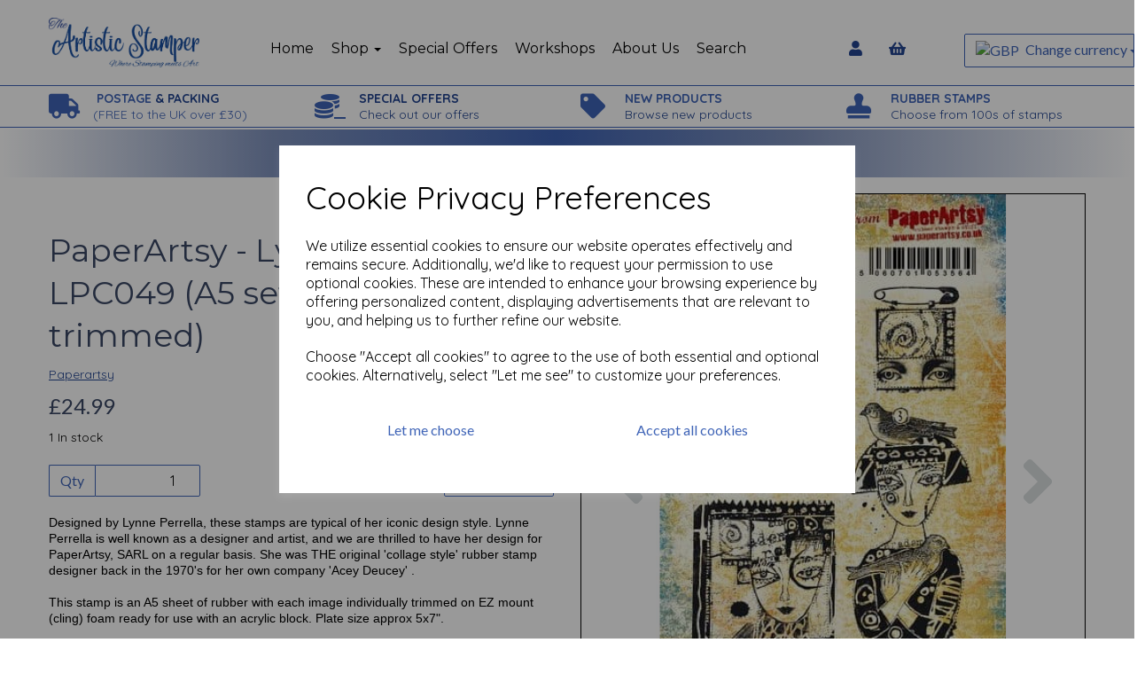

--- FILE ---
content_type: text/html; charset=UTF-8
request_url: https://theartisticstamper.com/paperartsy-lynne-perrella-251/paperartsy-lynne-perrella-lpc049-a5-set-cling-foam-trimmed
body_size: 28095
content:
<!DOCTYPE html>
<html id="shop" lang="en">
<head  prefix="og: http://ogp.me/ns# fb: http://ogp.me/ns/fb# product: http://ogp.me/ns/product#" >
    <meta charset="utf-8">
    <meta http-equiv="X-UA-Compatible" content="IE=edge">
    <meta name="viewport" content="width=device-width, initial-scale=1">

            <title>PaperArtsy - Lynne Perrella LPC049 (A5 set, cling-foam trimmed)</title>
        <meta itemprop="name" content="PaperArtsy - Lynne Perrella LPC049 (A5 set, cling-foam trimmed)">
        <meta property="og:title" content="PaperArtsy - Lynne Perrella LPC049 (A5 set, cling-foam trimmed)">
    
    <meta property="og:site_name" content="The Artistic Stamper">

            <meta name="description" content="Designed by Lynne Perrella, these stamps are typical of her iconic design style. Lynne Perrella is well known as a designer and artist, and we are thrilled to have her design for PaperArtsy, SARL on a">
        <meta itemprop="description" content="Designed by Lynne Perrella, these stamps are typical of her iconic design style. Lynne Perrella is well known as a designer and artist, and we are thrilled to have her design for PaperArtsy, SARL on a">
        <meta property="og:description" content="Designed by Lynne Perrella, these stamps are typical of her iconic design style. Lynne Perrella is well known as a designer and artist, and we are thrilled to have her design for PaperArtsy, SARL on a">
    
    <link rel="preconnect" href="https://theartisticstamper.com" />
    <link rel="preconnect" href="https://theartisticstamper-static.symphonycommerce.io" crossorigin />
    <link rel="preconnect" href="https://images.shopcdn.co.uk" crossorigin />
    <link rel="preconnect" href="https://fonts.googleapis.com" />
    <link rel="preconnect" href="https://fonts.googleapis.com" crossorigin />
    <link rel="preconnect" href="https://fonts.gstatic.com" />
    <link rel="preconnect" href="https://fonts.gstatic.com" crossorigin />

    
    <link rel="stylesheet" href="//theartisticstamper-static.symphonycommerce.io/bower_components/bootstrap/dist/css/bootstrap.min.css?v=26.04.1">
<link rel="stylesheet" href="//theartisticstamper-static.symphonycommerce.io/default-layouts/css/jquery-ui.min.css?v=26.04.1">
<link rel="stylesheet" href="//theartisticstamper-static.symphonycommerce.io/default-layouts/css/shop.min.css?v=26.04.1">
<link rel="stylesheet" href="//theartisticstamper-static.symphonycommerce.io/default-layouts/css/slick.min.css?v=26.04.1">
<link rel="stylesheet" href="//theartisticstamper-static.symphonycommerce.io/default-layouts/css/snackbar.css?v=26.04.1">
<link rel="stylesheet" href="//theartisticstamper-static.symphonycommerce.io/default-layouts/css/fa-all.min.css?v=26.04.1">
<link rel="stylesheet" href="//theartisticstamper-static.symphonycommerce.io/default-layouts/css/fa-v4-shims.css?v=26.04.1">
<link rel="stylesheet" href="//theartisticstamper-static.symphonycommerce.io/default-layouts/css/skeleton.css?v=26.04.1">
<link rel="stylesheet" href="//theartisticstamper-static.symphonycommerce.io/default-layouts/css/jquery.fancybox.min.css?v=26.04.1">
<style type='text/css'  id="stylesheet_design">@import url("//fonts.googleapis.com/css?family=Montserrat:n,b,i");
@import url("//fonts.googleapis.com/css?family=Lato:n,b,i");
@import url("//fonts.googleapis.com/css?family=Quicksand:n,b,i");
#container-fluid-1683796332996 { background: linear-gradient(90deg, rgba(255,255,255,1) 0%, rgba(129,148,191,1) 24%, rgba(63,100,182,1) 49%, rgba(129,148,191,1) 70%, rgba(255,255,255,1) 100%); }
#shop { background-color: #ffffff; }
#shop #blocklab-header #container-fluid-1683192373654 { background: linear-gradient(90deg, rgba(43,72,139,1) 0%, rgba(244,244,244,1) 49%, rgba(216,53,31,1) 100%); }
#shop #global-categories-dynamic_1643043093215 { box-shadow: none; transition: none; border-radius: none; }
#shop #global-categories-dynamic_1643043093215:hover { box-shadow: none; }
#shop #global-text-1683192373654 { box-shadow: none; transition: none; border-radius: none; padding-left: 15px; padding-right: 15px; padding-top: 15px; padding-bottom: 15px; }
#shop #global-text-1683192373654:hover { box-shadow: none; }
#shop #mega-menu-default_1552402239184 { box-shadow: 0 4px 8px 0 rgba(0, 0, 0, 0.2); transition: 0.3s; border-radius: 5px; padding-left: 15px; padding-right: 15px; padding-top: 15px; padding-bottom: 15px; }
#shop #mega-menu-default_1552402239184:hover { box-shadow: 0 8px 16px 0 rgba(0, 0, 0, 0.2); }
#shop .btn-group .btn:first-child { border-radius: 2px 0px 0px 2px; }
#shop .btn-group .btn:last-child { border-radius: 0px 2px 2px 0px; }
#shop .btn.btn-default { border-radius: 2px; -moz-border-radius: 2px; -webkit-border-radius: 2px; display: inline; width: auto; }
#shop .btn.btn-default, #shop .input-group .input-group-addon, #shop .input-group .input-group-btn .btn { background-color: transparent; background-image: none; border-color: rgb(63, 100, 183); color: rgb(63, 100, 183); font-family: 'Lato', Helvetica, Arial, sans-serif; font-size: 16px; font-style: normal; font-weight: normal; text-decoration: none; text-transform: none; }
#shop .btn.btn-default:hover, #shop .btn.btn-default:focus, #shop .input-group .input-group-btn .btn:hover, #shop .input-group .input-group-btn .btn:focus { background-color: #254a9d !important; background: transparent !important; border-color: #254a9d !important; color: #254a9d !important; }
#shop .container-fluid .container { max-width: 1170px !important; }
#shop .form-control, #shop .input-group input.form-control:focus, #shop input:focus, #shop select:focus, #shop textarea:focus, #shop .form-control:focus, #shop .input-group input.form-control:focus, #shop select:focus { border-color: #234591; }
#shop .input-group .input-group-addon.left { border-radius: 2px 0px 0px 2px; -moz-border-radius: 2px 0px 0px 2px; -webkit-border-radius: 2px 0px 0px 2px; }
#shop .input-group .input-group-addon.right { border-radius: 0px 2px 2px 0px; -moz-border-radius: 0px 2px 2px 0px; -webkit-border-radius: 0px 2px 2px 0px; }
#shop .input-group .input-group-btn.left .btn-default { border-radius: 2px 0px 0px 2px; -moz-border-radius: 2px 0px 0px 2px; -webkit-border-radius: 2px 0px 0px 2px; }
#shop .input-group .input-group-btn.right .btn-default { border-radius: 0px 2px 2px 0px; -moz-border-radius: 0px 2px 2px 0px; -webkit-border-radius: 0px 2px 2px 0px; }
#shop .input-group input.form-control { height: 36px; }
#shop .input-group input.form-control.left { border-radius: 2px 0px 0px 2px; -moz-border-radius: 2px 0px 0px 2px; -webkit-border-radius: 2px 0px 0px 2px; }
#shop .input-group input.form-control.right { border-radius: 0px 2px 2px 0px; -moz-border-radius: 0px 2px 2px 0px; -webkit-border-radius: 0px 2px 2px 0px; }
#shop .shopblocks-add-to-basket .input-group .input-group-addon { height: 36px; }
#shop .shopblocks-add-to-basket .input-group .quantity-field { height: 36px; }
#shop .sub-category-box { padding-top: 15px !important; }
#shop a { color: #234591; font-style: normal; font-weight: normal; text-decoration: underline; }
#shop a:hover, #shop a:focus { color: #5f84d5; font-style: normal; font-weight: normal; text-decoration: underline; }
#shop h1, #shop h1 a { font-family: 'Montserrat', Helvetica, Arial, sans-serif; font-size: 36px; color: #3b4865; font-style: normal; font-weight: normal; text-decoration: none; text-transform: none; }
#shop h2, #shop h3, #shop h4, #shop h5, #shop h6, #shop h2 a, #shop h3 a, #shop h4 a, #shop h5 a, #shop h6 a { font-family: 'Lato', Helvetica, Arial, sans-serif; font-size: 24px; color: #3b4865; font-style: normal; font-weight: normal; text-decoration: none; text-transform: none; }
#shop html, #shop body, #shop p, #shop ul, #shop ol, #shop li, #shop th, #shop td, #shop label { font-family: 'Quicksand', Helvetica, Arial, sans-serif; font-size: 14px; color: #000000; }
#shop input, #shop select, #shop textarea, #shop .form-control, #shop .input-group input.form-control, #shop .shopblocks-add-to-basket .input-group .quantity-field, #shop select { border-color: rgb(63, 100, 183); font-size: 16px; color: #000000; }
#shop #mmv2_mega-menu-v2_1552402239184 > div.navbar.yamm > div > div.navbar-header > div > div > a.btn.btn-default > i { font-size: 30px; }

</style><style type='text/css' >
#shop #blocklab-header #container-fluid-1553159783488 {margin-top: 0px; border-bottom: none}
#shop #blocklab-header #container-fluid-1553160228554 {margin-top: 0px}
#shop #blocklab-header #container-fluid-1553160326506 {margin-top: 0px}
#shop #blocklab-header #container-fluid-1553160930725 {margin-top: 0px}
#shop #blocklab-header #container-fluid-1683796332996 {margin-top: 0px}
#shop #blocklab-header #container-fluid-global-blank-default_1552402699865 {border-bottom: none}
#shop #blocklab-header #container-fluid-global-blank-default_1555595479863 {border-bottom: none}
#shop #blocklab-header #container-fluid-global-shop-logo_1552401890509 {border-bottom: none}
#shop #blocklab-header #container-fluid-menu-dynamic_1555595476625 {border-bottom: none}
#shop #blocklab-header #container-fluid-plugin_currencies-blocks-currency-changer_1555595419679 {border-color: rgb(63, 100, 183); border-bottom-width: 1px; border-bottom-style: solid; border-bottom: 0px none rgb(81, 85, 94)}
#shop #blocklab-header #master-container-fluid_1552402497081 {background: none 0% 0% / auto repeat scroll padding-box border-box rgba(0, 0, 0, 0); border-bottom: 1px solid rgb(63, 100, 183); border-top-color: rgb(63, 100, 183); border-right-color: rgb(63, 100, 183); border-left-color: rgb(63, 100, 183); border-color: rgb(63, 100, 183)}
#shop #blocklab-header #master-container-fluid_1552490207885 {background: none 0% 0% / auto repeat scroll padding-box border-box rgba(0, 0, 0, 0); border-bottom: 0px none rgb(81, 85, 94)}
#shop #blocklab-header #master-container-fluid_1553159914422 {background: none 0% 0% / auto repeat scroll padding-box border-box rgba(0, 0, 0, 0); border-bottom: 1px solid rgb(63, 100, 183); border-top-color: rgb(63, 100, 183); border-right-color: rgb(63, 100, 183); border-left-color: rgb(63, 100, 183); border-color: rgb(63, 100, 183)}
#shop #blocklab-header #master-container-fluid_1555595482876 {background: none 0% 0% / auto repeat scroll padding-box border-box rgba(0, 0, 0, 0); border-bottom: none; border-top-color: rgb(63, 100, 183); border-right-color: rgb(63, 100, 183); border-left-color: rgb(63, 100, 183)}
#shop #blocklab-header #master-container-fluid_1555595486510 {background: none 0% 0% / auto repeat scroll padding-box border-box rgba(0, 0, 0, 0); border-bottom: 0px none rgb(81, 85, 94)}
#shop #blocklab-header > #container-fluid-1553159783488 {margin-top: 0px}
#shop #blocklab-header > #container-fluid-1553160228554 {margin-top: 0px}
#shop #blocklab-header > #container-fluid-1553160326506 {margin-top: 0px}
#shop #blocklab-header > #container-fluid-1553160930725 {margin-top: 0px}
#shop #blocklab-header > #container-fluid-1683796332996 {margin-top: 0px}
#shop #blocklab-header > .container-fluid {margin-bottom: 0px}
#shop #global-blank-default_1552402699865 {padding: 5px 0px}
#shop #global-shop-logo_1552401890509 {padding: 20px 0px; text-align: left; margin-bottom: 0px}
#shop #global-shop-logo_1552401890509 .display-block img.logo-image.center-block.img-responsive {width: 100%}
#shop #global-shop-logo_1552401890509 img.logo-image.center-block.img-responsive {display: inline-block; width: 100% !important}
#shop #global-text-1553159783488 {outline: none; position: relative; padding: 5px 0px}
#shop #global-text-1553160228554 {outline: none; position: relative; padding: 5px 0px}
#shop #global-text-1553160326506 {outline: none; position: relative; padding: 5px 0px}
#shop #global-text-1553160930725 {outline: none; position: relative; padding: 5px 0px}
#shop #global-text-1683796332996 {outline: none; position: relative; padding: 15px 0px}
#shop #mega-menu-v2_1552402239184 #mmv2_mega-menu-v2_1552402239184 #mmv2-page-mask_mega-menu-v2_1552402239184 {display: none}
#shop #mega-menu-v2_1552402239184 #mmv2_mega-menu-v2_1552402239184 div.navbar.yamm {min-height: auto}
#shop #menu-dynamic_1552490201871 {padding: 0px 5px; font-size: 16px}
#shop #menu-dynamic_1552490201871 .container.navbar .nav.navbar-nav.full-width a {font-size: 17px}
#shop #menu-dynamic_1552490201871 .container.navbar .nav.navbar-nav.full-width li {font-size: 16px}
#shop #menu-dynamic_1552490201871 .container.navbar .nav.navbar-nav.full-width li . i.fa.fa-shopping-basket {transform: none}
#shop #menu-dynamic_1552490201871 .container.navbar .nav.navbar-nav.full-width li .. i.fa.fa-shopping-basket {transform: none}
#shop #menu-dynamic_1552490201871 .container.navbar ul.nav.navbar-nav.full-width {font-size: 16px}
#shop #menu-dynamic_1552490201871 div.container.navbar {text-align: center; font-size: 16px}
#shop #menu-dynamic_1552490201871 li {display: block; float: left}
#shop #menu-dynamic_1552490201871 li:last-child a {border: none !important}
#shop #menu-dynamic_1552490201871 ul.dropdown-menu {background: rgba(0, 0, 0, 0); background-color: rgba(0, 0, 0, 0)}
#shop #menu-dynamic_1552490201871 ul.nav.navbar-nav.full-width {float: none; display: inline-block; vertical-align: top; width: auto; margin-right: inherit}
#shop #menu-dynamic_1555595476625 {font-size: 16px; padding: 10px 0px}
#shop #menu-dynamic_1555595476625 .container.navbar .nav.navbar-nav.full-width li . i.fa.fa-shopping-basket {transform: none}
#shop #menu-dynamic_1555595476625 .container.navbar .nav.navbar-nav.full-width li .. i.fa.fa-shopping-basket {transform: none}
#shop #menu-dynamic_1555595476625 .nav .open>a {background-color: transparent}
#shop #menu-dynamic_1555595476625 a {font-size: 17px; padding-top: 3px; padding-bottom: 3px}
#shop #menu-dynamic_1555595476625 div.container.navbar {text-align: right; font-size: 16px}
#shop #menu-dynamic_1555595476625 li {display: block; float: left; font-size: 16px}
#shop #menu-dynamic_1555595476625 li a.fa-caret-down:focus {background-color: transparent}
#shop #menu-dynamic_1555595476625 li a:focus {background-color: transparent}
#shop #menu-dynamic_1555595476625 li a:hover {background-color: transparent}
#shop #menu-dynamic_1555595476625 li:last-child a {border: none !important}
#shop #menu-dynamic_1555595476625 ul.dropdown-menu {background: rgba(0, 0, 0, 0); background-color: rgba(0, 0, 0, 0)}
#shop #menu-dynamic_1555595476625 ul.nav.navbar-nav.full-width {float: right; display: block; vertical-align: top; width: auto; margin-right: -15px; font-size: 16px}
#shop #plugin_currencies-blocks-currency-changer_1553686992185 {padding: 10px 0px}
#shop #plugin_currencies-blocks-currency-changer_1553686992185 .input-group .btn-group .btn.btn-default.dropdown-toggle img {display: inline; padding-right: 4px; position: relative; top: -1px}
#shop #plugin_currencies-blocks-currency-changer_1553686992185 .input-group .btn-group .dropdown-menu img {padding-right: 4px; position: relative; top: -1px}
#shop #plugin_currencies-blocks-currency-changer_1553686992185 div .input-group .btn-group .btn.btn-default.dropdown-toggle img {display: inline; padding-right: 4px; position: relative; top: -1px}
#shop #plugin_currencies-blocks-currency-changer_1553686992185 div .input-group .btn-group .dropdown-menu li a img {padding-right: 4px; position: relative; top: -1px}
#shop #plugin_currencies-blocks-currency-changer_1553686992185 div .input-group .btn-group ul.dropdown-menu {overflow-y: auto}
#shop #plugin_currencies-blocks-currency-changer_1553686992185 img {display: inline; padding-right: 4px; position: relative; top: -1px; height: 11px}
#shop #plugin_currencies-blocks-currency-changer_1555595419679 {padding: 5px 0px; margin-bottom: 40px}
#shop #plugin_currencies-blocks-currency-changer_1555595419679 .input-group .btn-group .btn.btn-default.dropdown-toggle img {display: inline; padding-right: 4px; position: relative; top: -1px}
#shop #plugin_currencies-blocks-currency-changer_1555595419679 .input-group .btn-group .dropdown-menu img {padding-right: 4px; position: relative; top: -1px}
#shop #plugin_currencies-blocks-currency-changer_1555595419679 div .input-group .btn-group .btn.btn-default.dropdown-toggle img {display: inline; padding-right: 4px; position: relative; top: -1px}
#shop #plugin_currencies-blocks-currency-changer_1555595419679 div .input-group .btn-group .dropdown-menu li a img {padding-right: 4px; position: relative; top: -1px}
#shop #plugin_currencies-blocks-currency-changer_1555595419679 div .input-group .btn-group ul.dropdown-menu {overflow-y: auto}
#shop #plugin_currencies-blocks-currency-changer_1555595419679 img {display: inline; padding-right: 4px; position: relative; top: -1px; height: 11px}
@media screen and (max-width: 767px) { html#shop #global-text-1553160326506 {display: none !important}}
@media screen and (max-width: 767px) { html#shop #global-blank-default_1552402699865 {display: none !important}}
@media screen and (max-width: 767px) { html#shop #global-blank-default_1555595479863 {display: none !important}}
@media screen and (min-width: 768px) and (max-width: 991px) { html#shop #global-blank-default_1555595479863 {display: none !important}}
@media screen and (min-width: 992px) { html#shop #global-blank-default_1555595479863 {display: none !important}}
@media screen and (max-width: 767px) { html#shop #global-text-1553159783488 {display: none !important}}
@media screen and (max-width: 767px) { html#shop #global-blank-default_1555595482270 {display: none !important}}
@media screen and (min-width: 768px) and (max-width: 991px) { html#shop #global-blank-default_1555595482270 {display: none !important}}
@media screen and (min-width: 992px) { html#shop #global-blank-default_1555595482270 {display: none !important}}
@media screen and (max-width: 767px) { html#shop #global-text-1553160930725 {display: none !important}}
@media screen and (max-width: 767px) { html#shop #mega-menu-default_1552402239184 {display: none !important}}
@media screen and (max-width: 767px) { html#shop #plugin_currencies-blocks-currency-changer_1553686992185 {display: none !important}}
@media screen and (max-width: 767px) { html#shop #menu-dynamic_1552490201871 {display: none !important}}
@media screen and (max-width: 767px) { html#shop #global-shop-logo_1552401890509 {display: none !important}}
@media screen and (max-width: 767px) { html#shop #container-fluid-global-blank-default_1555594935180 {display: none !important}}
@media screen and (min-width: 768px) and (max-width: 991px) { html#shop #container-fluid-global-blank-default_1555594935180 {display: none !important}}
@media screen and (min-width: 992px) { html#shop #container-fluid-global-blank-default_1555594935180 {display: none !important}}
@media screen and (max-width: 767px) { html#shop #global-text-1553160228554 {display: none !important}}
@media screen and (max-width: 767px) { html#shop #master-container-fluid_1553159914422 {display: none !important}}
@media screen and (min-width: 768px) and (max-width: 991px) { html#shop #menu-dynamic_1555595272640 {display: none !important}}
@media screen and (min-width: 768px) and (max-width: 991px) { html#shop #container-fluid-menu-dynamic_1555595272640 {display: none !important}}
@media screen and (min-width: 992px) { html#shop #container-fluid-menu-dynamic_1555595272640 {display: none !important}}
@media screen and (min-width: 768px) and (max-width: 991px) { html#shop #container-fluid-menu-dynamic_1565176599451 {display: none !important}}
@media screen and (min-width: 992px) { html#shop #container-fluid-menu-dynamic_1565176599451 {display: none !important}}
@media screen and (min-width: 768px) and (max-width: 991px) { html#shop #plugin_currencies-blocks-currency-changer_1555595419679 {display: none !important}}
@media screen and (min-width: 992px) { html#shop #plugin_currencies-blocks-currency-changer_1555595419679 {display: none !important}}
@media screen and (min-width: 768px) and (max-width: 991px) { html#shop #menu-dynamic_1555595476625 {display: none !important}}
@media screen and (min-width: 992px) { html#shop #menu-dynamic_1555595476625 {display: none !important}}
</style><style type='text/css' >
#shop #blocklab-footer #container-fluid-1552557763001 {margin-top: 0px; border-bottom: none}
#shop #blocklab-footer #container-fluid-1552557783656 {margin-top: 0px}
#shop #blocklab-footer #container-fluid-1552557804568 {margin-top: 0px}
#shop #blocklab-footer #container-fluid-1600086682622 {margin-top: 0px}
#shop #blocklab-footer #container-fluid-footer-default {background: rgb(255, 255, 255); border-bottom: 1px solid rgb(234, 234, 234); border-top-color: rgb(234, 234, 234); border-right-color: rgb(234, 234, 234); border-left-color: rgb(234, 234, 234)}
#shop #blocklab-footer #container-fluid-global-blank-default_1552557915362 {border-bottom: none; border-top-color: rgb(63, 100, 183); border-right-color: rgb(63, 100, 183); border-left-color: rgb(63, 100, 183); background: rgb(255, 255, 255); border-color: rgb(63, 100, 183); border-bottom-width: 1px; border-bottom-style: solid}
#shop #blocklab-footer #container-fluid-menu-dynamic_1552557755826 {border-bottom: 0px none rgb(81, 85, 94)}
#shop #blocklab-footer #container-fluid_1552557878608 {background: rgb(255, 255, 255)}
#shop #blocklab-footer #master-container-fluid_1552557800271 {background: none 0% 0% / auto repeat scroll padding-box border-box rgba(0, 0, 0, 0); border-bottom: 1px solid rgb(234, 234, 234); border-top-color: rgb(234, 234, 234); border-right-color: rgb(234, 234, 234); border-left-color: rgb(234, 234, 234)}
#shop #blocklab-footer #master-container-fluid_1552557895788 {background: rgb(255, 255, 255); border-bottom: 1px solid rgb(255, 255, 255); border-top-color: rgb(255, 255, 255); border-right-color: rgb(255, 255, 255); border-left-color: rgb(255, 255, 255)}
#shop #blocklab-footer > #container-fluid-1552557804568 {margin-top: 0px}
#shop #blocklab-footer > #container-fluid-1600086682622 {margin-top: 0px}
#shop #blocklab-footer > .container-fluid {margin-bottom: 0px}
#shop #footer-default {color: rgb(63, 100, 183); padding: 5px 0px}
#shop #footer-default p.text-center {color: rgb(63, 100, 183)}
#shop #global-text-1552557763001 {outline: none; position: relative}
#shop #global-text-1552557783656 {outline: none; position: relative}
#shop #global-text-1552557804568 {outline: none; position: relative; margin-bottom: 15px; padding: 10px 0px}
#shop #global-text-1600086682622 {outline: none; position: relative; padding: 15px 0px}
#shop #menu-dynamic_1552557755826 {text-decoration: none; font-style: normal; padding: 10px 0px}
#shop #menu-dynamic_1552557755826 .container.navbar .list-unstyled li . i.fa.fa-shopping-basket {transform: none}
#shop #menu-dynamic_1552557755826 a {text-decoration: none; font-style: normal}
#shop #menu-dynamic_1552557755826 div.container.navbar {text-decoration: none; font-style: normal}
#shop #menu-dynamic_1552557755826 li {text-decoration: none; font-style: normal}
#shop #menu-dynamic_1552557755826 li:last-child a {border: none !important}
#shop #menu-dynamic_1552557755826 ul.dropdown-menu {background: rgba(0, 0, 0, 0); background-color: rgba(0, 0, 0, 0)}
#shop #menu-dynamic_1552557755826 ul.list-unstyled {text-decoration: none; font-style: normal}
#shop #menu-dynamic_1733833772006 .container.menu-responsive .navbar #navbar-1733833772006 .nav.navbar-nav.full-width li . i.fa.fa-shopping-basket {transform: none}
#shop #menu-dynamic_1733833772006 li:last-child a {border: none !important}

</style><style type='text/css' >
#shop #blocklab-product-page #container-fluid-plugin_out_of_stock_notify-blocks-out-of-stock-notify_1562229717772 {border-bottom: 0px none rgb(81, 85, 94)}
#shop #blocklab-product-page #container-fluid-product-add-to-basket-with-qty {border-bottom: 0px none rgb(81, 85, 94)}
#shop #blocklab-product-page #container-fluid-product-brand-default {border-bottom: 0px none rgb(81, 85, 94)}
#shop #blocklab-product-page #container-fluid-product-description-default {border-bottom: 0px none rgb(81, 85, 94)}
#shop #blocklab-product-page #container-fluid-product-name-default {border-bottom: 0px none rgb(81, 85, 94)}
#shop #blocklab-product-page #container-fluid-product-options-default {border-bottom: 0px none rgb(81, 85, 94)}
#shop #blocklab-product-page #container-fluid-product-price-default {border-bottom: 0px none rgb(81, 85, 94)}
#shop #blocklab-product-page #container-fluid-product-promo-default {border-bottom: 0px none rgb(81, 85, 94)}
#shop #blocklab-product-page #container-fluid-product-sku-default {border-bottom: 0px none rgb(81, 85, 94)}
#shop #blocklab-product-page #container-fluid-product-stock-default {border-bottom: 0px none rgb(81, 85, 94)}
#shop #blocklab-product-page > .container-fluid {margin-bottom: 0px}
#shop #global-blank-default_1552559671890 {padding: 15px 0px}
#shop #global-code_1629974616602 {padding: 20px 0px; color: rgb(255, 255, 255)}
#shop #global-code_1629974616602 div {color: rgb(255, 255, 255)}
#shop #global-code_1629974616602 p {color: rgb(255, 255, 255)}
#shop #plugin_out_of_stock_notify-blocks-out-of-stock-notify_1562229717772 {padding: 10px 0px}
#shop #product-add-to-basket-with-qty {text-align: right}
#shop #product-add-to-basket-with-qty button.add-to-basket.btn.btn-default {text-align: right}
#shop #product-add-to-basket-with-qty div.col-xs-12 {text-align: right}
#shop #product-add-to-basket-with-qty div.col-xs-5 {text-align: right}
#shop #product-add-to-basket-with-qty div.col-xs-7 {text-align: right}
#shop #product-add-to-basket-with-qty div.input-group {text-align: right}
#shop #product-add-to-basket-with-qty div.row.push-down {text-align: right}
#shop #product-add-to-basket-with-qty input {text-align: right}
#shop #product-add-to-basket-with-qty input.form-control.quantity-field.right {text-align: right}
#shop #product-add-to-basket-with-qty p {text-align: right}
#shop #product-add-to-basket-with-qty span.input-group-addon.left {text-align: right}
#shop #product-brand-default p {font-size: 14px}
#shop #product-description-default {margin-bottom: 30px}
#shop #product-images-thumbnails-bottom {padding: 0px; border: 1px solid}
#shop #product-related-products-default_1552559499775 {color: rgb(59, 72, 101)}
#shop #product-related-products-default_1552559499775 .container-fluid .container .row .product..col-lg-3.col-md-4.col-sm-6.col-xs-12 .product-block-inner .col-xs-6.col-sm-12.col-md-12.col-lg-12 .product-block-image-link img.sticker-image {z-index: 1; position: absolute; pointer-events: none; height: 20%; max-width: 100%; overflow: auto; bottom: 0px; left: 0px}
#shop #product-related-products-default_1552559499775 .container-fluid .container .row .product..col-lg-3.col-md-4.col-sm-6.col-xs-12 .product-block-inner .col-xs-6.col-sm-6.col-md-12.col-lg-12 .row .col-xs-12 .row.push-down-sm .col-xs-12 .no-underline h5.font-12.was-price.margin-bottom-0.inc-vat-was-price {display: none}
#shop #product-related-products-default_1552559499775 .container-fluid .container .row .product..col-lg-3.col-md-4.col-sm-6.col-xs-12 .product-block-inner .col-xs-6.col-sm-6.col-md-12.col-lg-12 .row .col-xs-12 .row.push-down-sm .col-xs-12 .no-underline h5.font-14.bold.margin-bottom-0.ex-vat-price {display: none}
#shop #product-related-products-default_1552559499775 a.no-underline {color: rgb(59, 72, 101)}
#shop #product-related-products-default_1552559499775 a.push-down {color: rgb(59, 72, 101)}
#shop #product-related-products-default_1552559499775 div.col-lg-3.col-md-4.col-sm-6.col-xs-12.product {color: rgb(59, 72, 101)}
#shop #product-related-products-default_1552559499775 div.col-xs-12 {color: rgb(59, 72, 101)}
#shop #product-related-products-default_1552559499775 div.col-xs-6.col-sm-12.col-md-12.col-lg-12 {color: rgb(59, 72, 101)}
#shop #product-related-products-default_1552559499775 div.col-xs-6.col-sm-6.col-md-12.col-lg-12 {color: rgb(59, 72, 101)}
#shop #product-related-products-default_1552559499775 div.container {color: rgb(59, 72, 101)}
#shop #product-related-products-default_1552559499775 div.container-fluid {color: rgb(59, 72, 101)}
#shop #product-related-products-default_1552559499775 div.row {color: rgb(59, 72, 101)}
#shop #product-related-products-default_1552559499775 div.row.attributes {color: rgb(59, 72, 101)}
#shop #product-related-products-default_1552559499775 div.row.push-down {color: rgb(59, 72, 101)}
#shop #product-related-products-default_1552559499775 div.row.push-down-sm {color: rgb(59, 72, 101)}
#shop #product-related-products-default_1552559499775 h1.text-center {color: rgb(59, 72, 101)}
#shop #product-related-products-default_1552559499775 h4.font-14.margin-bottom-0 {color: rgb(59, 72, 101)}
#shop #product-related-products-default_1552559499775 h5.font-14.bold.margin-bottom-0 {color: rgb(59, 72, 101)}
#shop #product-related-products-default_1552559499775 img.img-responsive {color: rgb(59, 72, 101)}

</style><link id="stylesheet_src" rel="stylesheet" href="//theartisticstamper-static.symphonycommerce.io/plugins/currencies/currencies.css?dt=26092017&v=26.04.1">

            <link rel="icon" href="https://theartisticstamper-static.symphonycommerce.io/images/favicons/496e9885c99dd3229dceafeadded0c00.ico">
    
    
    <link rel="alternate" type="application/rss+xml" title="The Artistic Stamper" href="https://theartisticstamper.com/rss">

                                                                                        <link rel="canonical" href="/paperartsy-lynne-perrella-251/paperartsy-lynne-perrella-lpc049-a5-set-cling-foam-trimmed">
                <meta property="og:url" content="https://theartisticstamper.com/paperartsy-lynne-perrella-251/paperartsy-lynne-perrella-lpc049-a5-set-cling-foam-trimmed">
        
    <script src="//theartisticstamper-static.symphonycommerce.io/default-layouts/js/libraries/js.cookie.min.js?v=26.04.1"></script>

                        <script>
    // Define dataLayer and the gtag function.
    window.dataLayer = window.dataLayer || [];
    function gtag(){dataLayer.push(arguments);}

    // Set default consent to 'denied' as a placeholder
    // Determine actual values based on your own requirements
    gtag('consent', 'default', {
        'ad_storage': 'denied',
        'ad_user_data': 'denied',
        'ad_personalization': 'denied',
        'analytics_storage': 'denied'
    });
    gtag('set', 'url_passthrough', true);
    gtag('set', 'ads_data_redaction', true);
</script>
<!-- GA4 -->
<script async src="https://www.googletagmanager.com/gtag/js?id=G-5V2Q9M29GC"></script>
<script>
    window.dataLayer = window.dataLayer || [];
    function gtag(){dataLayer.push(arguments);}

    gtag('js', new Date());
    gtag('config', 'G-5V2Q9M29GC' );
</script>
<script>
    function consentGrantedAdStorage() {
        gtag('consent', 'update', {
            'ad_storage': 'granted'
        });
    }

    function consentGrantedAdUserData() {
        gtag('consent', 'update', {
            'ad_user_data': 'granted'
        });
    }

    function consentGrantedAdPersonalisation() {
        gtag('consent', 'update', {
            'ad_personalization': 'granted'
        });
    }

    function consentAnalyticsStorage() {
        gtag('consent', 'update', {
            'analytics_storage': 'granted'
        });
    }
</script>
<script>
    window.addEventListener('cookie-consent', function (e) {
        if (e.detail.consent) {
            switch (e.detail.type) {
                case 'performance_and_analytics':
                    consentAnalyticsStorage();
                    break;
                case 'advertising':
                    consentGrantedAdStorage();
                    consentGrantedAdUserData();
                    consentGrantedAdPersonalisation();
                    gtag('set', 'url_passthrough', false);
                    gtag('set', 'ads_data_redaction', false);
                    break;
                default:
                    return;
            }
        }
    });

    const ga4_events = [
        'add_payment_info',
        'add_shipping_info',
        'add_to_cart',
        'begin_checkout',
        'purchase',
        'remove_from_cart',
        'view_cart',
        'view_item',
    ];

    ga4_events.forEach(name => {
        window.addEventListener(name, function (e) {
            if (e.detail.data) {
                gtag("event", name, e.detail.data);
            }
        });
    });
</script>
<!-- END GA4 -->        
        
                                    <!-- Google Analytics -->
<script>
window.ga=window.ga||function(){(ga.q=ga.q||[]).push(arguments)};ga.l=+new Date;
if (Cookies.get("cookie_notice_agreed") != "optout" && (1 || Cookies.get("cookie_notice_agreed") == "consent")) {
    ga("create", "UA-98114179-1", "auto");
    ga("send", "pageview");
}
</script>
<script async src='https://www.google-analytics.com/analytics.js'></script>
<!-- End Google Analytics -->

            
                        
                        <meta name="twitter:card" content="product">
            <meta name="twitter:data1" content="£24.99">
            <meta name="twitter:label1" content="Price">
        
                    <meta property="og:price:amount" content="24.9900" />
            <meta property="og:price:currency" content="GBP">
            <meta property="og:type" content="product">
            <meta property="og:id" content="5503">
                                                <meta property="og:availability" content="in stock">
                                    
                    <meta property="product:price:amount" content="24.9900" />
            <meta property="product:price:currency" content="GBP" />
        
                                    <meta itemprop="image" content="https://theartisticstamper-static.symphonycommerce.io/images/2021/03/contain/512x512/815f182ffcd1188ee6557ef95aeb9644.jpg">
            
                            <meta property="og:image" content="https://theartisticstamper-static.symphonycommerce.io/images/2021/03/contain/512x512/815f182ffcd1188ee6557ef95aeb9644.jpg">
                <meta property="og:image:height" content="512">
                <meta property="og:image:width" content="512">
                        
    
    <style>
        [v-cloak] { display:none }
        [id^="rxp-overlay"] { z-index: 99999 !important; }
    </style>

</head>
<body class="paperartsylynneperrella251paperartsylynneperrellalpc049a5setclingfoamtrimmed paperartsylynneperrella251 paperartsylynneperrellalpc049a5setclingfoamtrimmed launched tag_lynneperella tag_paperartsy tag_rubberstamps" >
<script>
        window.pageData = {"type":"product","name":"PaperArtsy - Lynne Perrella LPC049 (A5 set, cling-foam trimmed)","slug":"paperartsy-lynne-perrella-lpc049-a5-set-cling-foam-trimmed"}</script>


    <style>
    .cookie-pop-up-wrapper {
        width: 100vw;
        height: 100vh;
        position: fixed;
        z-index: 1000000;
        background-color: rgba(0, 0, 0, .4);
        display: flex;
        justify-content: center;
        align-items: center;
        overflow: hidden;
    }

    .cookie-pop-up > * > p {
        color: black !important;
    }

    .cookie-pop-up {
        background-color: white;
        max-width: 650px;
        box-shadow: 0 4px 8px rgba(255, 255, 255, 0.1);
        margin-right: auto;
        margin-left: auto;
        width: 95%;

        max-height: 90vh;
        overflow-y: auto;
    }

    @media (max-width: 650px) {
        .cookie-pop-up {
            max-height: 95%;
            overflow: scroll;
        }
    }

    .cookie-pop-up-content {
        margin-bottom: 15px;
    }

    #let-me-choose-content > p,
    .cookie-pop-up-content > p {
        font-size: 16px !important;
        padding: 5px 0;
        text-wrap: pretty;
    }

    #let-me-choose-content .let-me-choose-heading,
    #cookie-pop-up-content .cookie-pop-up-heading {
        font-size: 36px !important;
        font-style: normal;
        font-weight: 400;
        text-decoration: none;
        text-transform: none;
    }

    #let-me-choose-content,
    .cookie-pop-up-content {
        padding: 30px;
    }


    .cookie-pop-up-btn-wrapper {
        display: flex;
        width: 100%;
        gap: 10px;
        padding-top: 10px;
    }

    .cookie-pop-up-btn-wrapper > button {
        width: 100%;
    }

    .cookie-pop-up-btn {
        padding: 15px;
        border: 0;
        cursor: pointer;
        font-size: 20px;
        flex-grow: 1;
    }

    .cookie-pop-up-btn:hover {
        transition: all .2s ease-in-out;
    }

    .cookie-accordion-wrapper {
        padding: 25px 0;
    }

    .cookie-accordion {
        background-color: rgba(0,0,0,0);
        color: #444;
        cursor: pointer;
        padding: 18px;
        border: none;
        margin-top: -1px;
        text-align: left;
        outline: none;
        font-size: 15px;
        transition: 0.4s;
        border-top: 1px solid rgba(0,0,0,.3);
        border-bottom: 1px solid rgba(0,0,0,.3);
    }

    .cookie-preference-info {
        padding: 0 18px;
        max-height: 0;
        overflow: hidden;
        transition: max-height 0.2s ease-out;
    }

    .cookie-accordion .cookie-switch {
        position: relative;
        display: inline-block;
        width: 52px;
        height: 26px;
        margin-left: 10px;
        margin-top: -4px;
        float: inline-end;
    }

    .cookie-accordion .cookie-switch input {
        opacity: 0;
        width: 0;
        height: 0;
    }

    .cookie-accordion .fa-chevron-down {
        float: inline-end;
        position: relative;
        margin-left: 10px;
    }

    .cookie-accordion .cookie-slider {
        position: absolute;
        cursor: pointer;
        top: 0;
        left: 0;
        right: 0;
        bottom: 0;
        background-color: #ccc;
        transition: .4s;
    }

    .cookie-accordion .cookie-slider:before {
        position: absolute;
        content: "";
        height: 18px;
        width: 18px;
        left: 4px;
        bottom: 4px;
        background-color: white;
        transition: .4s;
    }

    input:checked + .cookie-slider {
        background-color: rgba(55, 66, 74, .8);
    }

    input:focus + .cookie-slider {
        box-shadow: 0 0 1px rgba(55, 66, 74, 1);
    }

    input:checked + .cookie-slider:before {
        transform: translateX(26px);
    }

    .cookie-slider.round {
        border-radius: 34px;
    }

    .cookie-slider.round:before {
        border-radius: 50%;
    }
</style>

<div class="cookie-pop-up-wrapper">
    <div class="cookie-pop-up">
        <div id="cookie-pop-up-content" class="cookie-pop-up-content">
            <p class="cookie-pop-up-heading">Cookie Privacy Preferences</p>

            <p>We utilize essential cookies to ensure our website operates effectively and remains secure. Additionally, we'd like to request your permission to use optional cookies. These are intended to enhance your browsing experience by offering personalized content, displaying advertisements that are relevant to you, and helping us to further refine our website.</p><p>Choose "Accept all cookies" to agree to the use of both essential and optional cookies. Alternatively, select "Let me see" to customize your preferences.</p>
            <div class="cookie-pop-up-btn-wrapper">
                <button class="cookie-pop-up-btn btn btn-default" id="let-me-choose">Let me choose</button>
                <button class="cookie-pop-up-btn btn btn-default cookie-accept-all">Accept all cookies</button>
            </div>
        </div>

        <div id="let-me-choose-content" class="cookie-preferences" style="display:none;">
            <p class="let-me-choose-heading">Privacy Preference Centre</p>

            <p>Our website utilizes cookies to enhance your browsing experience and to present you with content tailored to your preferences on this device and browser. Below, you will find detailed information about the function of cookies, enabling you to make informed choices about which cookies you wish to accept. Please note that disabling certain cookies might impact your user experience on our site. It's important to remember that cookie preferences need to be set individually for each device and browser you use. Clearing your browser's cache may also remove your cookie settings. You have the freedom to modify your cookie preferences at any point in the future.</p><p>For a comprehensive understanding of our use of cookies, please refer to our complete cookies policy.</p>                            <p>
                    <a href="/pages/cookie-policy">Read our full cookie policy</a>
                </p>
                        <button class="cookie-pop-up-btn btn btn-default cookie-accept-all">
                Accept all cookies            </button>

            <div class="cookie-accordion-wrapper">
                <div id="cookie-necessary">
                    <div class="cookie-accordion">
                        <span class="section-header">Strictly Necessary</span>
                        <span class="fas fa-chevron-down"></span>
                        <label class="cookie-switch">
                            <input class="cookie-checkbox" type="checkbox" checked="checked" name="strictly_necessary" disabled>
                            <span class="cookie-slider round"></span>
                        </label>
                    </div>
                    <div class="cookie-preference-info">
                        <p>These cookies are needed for the website to work and for us to fulfil our contractual obligations. This means they can't be switched off. They enable essential functionality such as security, accessibility and live chat support. They also help us to detect and prevent fraud. You can set your browser to block or alert you about these cookies, but it means some parts of the site won't work.</p>                    </div>
                </div>

                <div id="cookie-performance" >
                    <div class="cookie-accordion">
                        <span class="section-header">Performance and Analytics</span>
                        <span class="fas fa-chevron-down"></span>
                        <label class="cookie-switch">
                            <input class="cookie-checkbox" type="checkbox" name="performance_and_analytics">
                            <span class="cookie-slider round"></span>
                        </label>
                    </div>
                    <div class="cookie-preference-info">
                        <p>These cookies allow us to measure and improve the performance of our site. They help us to know how popular pages are, and to see how visitors move around the site. If you don't allow these cookies, we won't know when you've visited our site, and we won't be able to monitor its performance.</p>                    </div>
                </div>

                <div id="cookie-functional" >
                    <div class="cookie-accordion">
                        <span class="section-header">Functional</span>
                        <span class="fas fa-chevron-down"></span>
                        <label class="cookie-switch">
                            <input class="cookie-checkbox" type="checkbox" name="functional">
                            <span class="cookie-slider round"></span>
                        </label>
                    </div>
                    <div class="cookie-preference-info">
                        <p>These cookies enable us to provide enhanced functionality and personalisation. They may be set by us or by third party providers whose services we've added to our pages. If you don't allow these cookies, some or all of these services may not work properly.</p>                    </div>
                </div>

                <div id="cookie-advertising" >
                    <div class="cookie-accordion">
                        <span class="section-header">Advertising</span>
                        <span class="fas fa-chevron-down"></span>
                        <label class="cookie-switch">
                            <input class="cookie-checkbox" type="checkbox" name="advertising">
                            <span class="cookie-slider round"></span>
                        </label>
                    </div>
                    <div class="cookie-preference-info">
                        <p>These cookies collect information about your browsing habits to show you personalised adverts. They may be used to build a profile of your interests and show you relevant adverts on other sites. They don't store directly personal information, but are based on uniquely identifying your browser and internet device. If you don't allow these cookies, the adverts you see will be less relevant.</p>                    </div>
                </div>
            </div>

            <button class="cookie-pop-up-btn btn btn-default" id="cookie-confirm-choices">Confirm my choices</button>
        </div>
    </div>
</div>

<script>
    document.getElementById('let-me-choose').addEventListener('click', function() {
        const content = document.getElementById('let-me-choose-content');
        const cookieBanner = document.getElementById('cookie-pop-up-content');

        if (content.style.display === 'none') {
            content.style.display = 'block';
            cookieBanner.style.display = 'none';
        } else {
            content.style.display = 'none';
        }
    });

    const acc = document.getElementsByClassName("cookie-accordion");

    let accIndex;
    let cookieKeys = {};

    for (accIndex = 0; accIndex < acc.length; accIndex++) {
        acc[accIndex].addEventListener("click", function() {
            this.classList.toggle("active");
            const panel = this.nextElementSibling;

            if (panel.style.maxHeight) {
                panel.style.padding = null;
                panel.style.maxHeight = null;
                return;
            }

            panel.style.padding = "20px";
            panel.style.maxHeight = (panel.scrollHeight + 40) + "px";
        });
    }

    function cookieConsentEvent(key, consented = false) {
        return new CustomEvent("cookie-consent", {
            detail: {
                type: key,
                consent: consented
            }
        });
    }

    function closeCookiePopup(values) {
        setupCookie(values)
        document.querySelector('.cookie-pop-up-wrapper').remove();
    }

    function setupCookie(values) {
        const cname = !values.advertising && !values.functional && !values.performance_and_analytics ? 'optout' : 'optin';
        let cvalue = '';
        let total = 0;
        for (let value in values) {
            total++;
            cvalue += `${value}:${values[value]}`;
            if (total < Object.keys(values).length) {
                cvalue += '&';
            }
        }
        let d = new Date();
        d.setTime(d.getTime() + (365*24*60*60*1000)); // This must never be longer than 400 days
        let expires = "expires="+ d.toUTCString();
        document.cookie = `${cname}=${cvalue};${expires};path=/`
    }

    const keys = [
        'strictly_necessary'
    ];
            keys.push('performance_and_analytics');
                keys.push('functional');
                keys.push('advertising');
    
    function confirmAllCookies() {
        keys.forEach(function (key) {
            cookieKeys[key] = true;
            window.dispatchEvent(cookieConsentEvent(key, true));
        });

        closeCookiePopup(cookieKeys);
    }

    let confirmAll = document.getElementsByClassName("cookie-accept-all");
    for (let confirmIndex = 0; confirmIndex < confirmAll.length; confirmIndex++) {
        confirmAll[confirmIndex].addEventListener("click", () => {
            confirmAllCookies();
        });
    }

    function confirmSomeCookies() {
        const checkboxes = document.getElementsByClassName("cookie-checkbox");
        for (checkboxesIndex = 0; checkboxesIndex < checkboxes.length; checkboxesIndex++) {
            let key = checkboxes[checkboxesIndex].getAttribute('name');
            if (checkboxes[checkboxesIndex].checked) {
                cookieKeys[key] = true;
                window.dispatchEvent(cookieConsentEvent(key, true));
                continue;
            }

            cookieKeys[key] = false;
            window.dispatchEvent(cookieConsentEvent(key, false));
        }

        closeCookiePopup(cookieKeys);
    }

    document.getElementById("cookie-confirm-choices").addEventListener("click", () => {
        confirmSomeCookies();
    });

    const getCookies = decodeURI(document.cookie).split('; ');
    getCookies.forEach((cookie) => {
        if (/^opt[in|out]/.test(cookie)) {
            const cookieValues = cookie.split('=')[1].split('&');
            cookieValues.forEach((value) => {
                const keyValue = value.split(':');
                keyValue[1] = keyValue[1] == 'true';
                cookieKeys[keyValue[0]] = keyValue[1];
                window.dispatchEvent(cookieConsentEvent(keyValue[0], keyValue[1]));
            });
            closeCookiePopup(cookieKeys)
        }
    });

        document.addEventListener('DOMContentLoaded', function() {
        const cookiePopUpWrapper = document.querySelector('.cookie-pop-up-wrapper');

        if (cookiePopUpWrapper !== null) {
            cookiePopUpWrapper.addEventListener('click', function(event) {
                if (event.target === cookiePopUpWrapper || !event.target.closest('.cookie-pop-up')) {
                    const letMeChooseContent = document.getElementById('let-me-choose-content');
                    const isVisible = letMeChooseContent && letMeChooseContent.offsetWidth > 0 && letMeChooseContent.offsetHeight > 0;

                    if (isVisible) {
                        confirmSomeCookies();
                        return;
                    }

                    confirmAllCookies();
                }
            });
        }
    });
    </script>




    <header id="blocklab-header">
        <div class=container-fluid id=master-container-fluid_1552402497081><div class=container><div class=row><div class=col-sm-2>
<div class="container-fluid" id="container-fluid-global-shop-logo_1552401890509" >
	<div class="container">
		<div class="row" id="row-global-shop-logo_1552401890509">
			<div class="col-xs-12">
				<div class="block" data-partial="global/shop/logo" data-type="image" id="global-shop-logo_1552401890509" data-compact="dynamic" data-dynamic=''>
    <a class="display-block" href="//theartisticstamper.com/">
        
<img
        src="https://theartisticstamper-static.symphonycommerce.io/images/2024/01/original/1fcbe5f1b6193a15d923aff0e44b63eb.jpg"
        class="logo-image center-block img-responsive"
        style="width:100%"
        alt="The Artistic Stamper"
        endpoint="fit"
>    </a>
</div>

			</div>
		</div>
	</div>
</div>
</div><div class=col-sm-10>
<div class="container-fluid" id="container-fluid-global-blank-default_1552402699865" >
	<div class="container">
		<div class="row" id="row-global-blank-default_1552402699865">
			<div class="col-xs-12">
				<div class="block" data-partial="global/blank/default" data-type="blank" data-id="1552402699865" id="global-blank-default_1552402699865">&nbsp;</div>


			</div>
		</div>
	</div>
</div>
<div class=container-fluid id=master-container-fluid_1552490207885><div class=container><div class=row><div class=col-sm-8>
<div class="container-fluid" id="container-fluid-mega-menu-v2_1552402239184" >
	<div class="container">
		<div class="row" id="row-mega-menu-v2_1552402239184">
			<div class="col-xs-12">
				<div class="block" data-partial="mega-menu/v2" data-compact="dynamic" data-dynamic='' data-type="text" data-id="1552402239184" id="mega-menu-v2_1552402239184">
    <div id="mmv2_mega-menu-v2_1552402239184">
        <div id="mmv2-page-mask_mega-menu-v2_1552402239184" style="display:none"></div>
        <style type="text/css" data-eqcss-read="true">

    #shop #mmv2_mega-menu-v2_1552402239184 .mm-right {
        right: 0 !important;
    }


    /** Mobile Mega Menu **/
    #mega-menu-v2_1552402239184 #mmv2_mega-menu-v2_1552402239184 .mm-mobile-menu {
        overflow-x: hidden;
        overflow-y: scroll;
        margin-bottom: 0;
    }
    #mega-menu-v2_1552402239184 #mmv2_mega-menu-v2_1552402239184 .mm-mobile-menu a.yamm-item {
        border-bottom: 1px solid #eee;
        padding: 15px;
        position:relative;
        display:block;
    }
    #mega-menu-v2_1552402239184 #mmv2_mega-menu-v2_1552402239184 .navbar-nav.mm-mobile-menu .mmv2-close {
        position: absolute;
        right: 18px;
        top: 10px;
        font-size: 26px;
        padding: 0px 10px;
    }
    #mega-menu-v2_1552402239184 #mmv2_mega-menu-v2_1552402239184 .navbar-nav.mm-mobile-menu a.yamm-item img {
        max-width: 100%;
    }
    #mega-menu-v2_1552402239184 #mmv2_mega-menu-v2_1552402239184 .navbar-nav.mm-mobile-menu .mm-header {
      padding: 0;
      text-align: right;
      font-size: 18px;
      position: relative;
      height: 55px;
    }
    #mega-menu-v2_1552402239184 #mmv2_mega-menu-v2_1552402239184 .navbar-nav.mm-mobile-menu .mm-level {
      padding: 12px 17px;
      overscroll-behavior-y: contain;
    }
    #mega-menu-v2_1552402239184 #mmv2_mega-menu-v2_1552402239184 .navbar-nav.mm-mobile-menu .mm-nav {
      padding: 0px 32px;
      height: 38px;
      line-height: 38px;
      font-size: 18px;
    }
    #mega-menu-v2_1552402239184 #mmv2_mega-menu-v2_1552402239184 .navbar-nav.mm-mobile-menu a.yamm-item:hover {
        background: rgba(0,0,0,0.2);;
    }
    #mega-menu-v2_1552402239184 #mmv2_mega-menu-v2_1552402239184 .navbar-nav.mm-mobile-menu .mm-nav .mm-back-icon {
      margin-right: 10px;
    }
    #mega-menu-v2_1552402239184 #mmv2_mega-menu-v2_1552402239184 .navbar-nav.mm-mobile-menu .mm-nav:not(.has-back) i {
      display: none;
    }
    #mega-menu-v2_1552402239184 #mmv2_mega-menu-v2_1552402239184 .navbar-nav.mm-mobile-menu li.yamm-item.has-submenu a i {
      float: right;
    }
    #mega-menu-v2_1552402239184 #mmv2_mega-menu-v2_1552402239184 .navbar-nav.mm-mobile-menu .mm-content {
      display: -webkit-box;
      display: -ms-flexbox;
      display: flex;
      -ms-flex-wrap: nowrap;
      flex-wrap: nowrap;
      overflow-x: initial;
      -webkit-transition: -webkit-transform .5s cubic-bezier(.1,.19,0,.98);
      transition: -webkit-transform .5s cubic-bezier(.1,.19,0,.98);
      -o-transition: transform .5s cubic-bezier(.1,.19,0,.98);
      transition: transform .5s cubic-bezier(.1,.19,0,.98);
      transition: transform .5s cubic-bezier(.1,.19,0,.98), -webkit-transform .5s cubic-bezier(.1,.19,0,.98);
    }
    #mega-menu-v2_1552402239184 #mmv2_mega-menu-v2_1552402239184 .navbar-nav.mm-mobile-menu .mm-level {
      flex: 0 0 100%;
      overflow:hidden;
    }
    #mega-menu-v2_1552402239184 #mmv2_mega-menu-v2_1552402239184 .navbar-nav.mm-mobile-menu .mm-level.mm-open {
      overflow-y:auto
    }
    #mega-menu-v2_1552402239184 #mmv2_mega-menu-v2_1552402239184 .navbar-nav.mm-mobile-menu .mm-back {
      padding: 12px 17px;
      font-size: 16px;
    }
    #mega-menu-v2_1552402239184 #mmv2_mega-menu-v2_1552402239184 .navbar-nav.mm-mobile-menu .mm-back i {
      margin-right:10px;
    }
            #mega-menu-v2_1552402239184 #mmv2_mega-menu-v2_1552402239184 .mm-mobile-menu .mm-level li a {
            color: rgb(0, 0, 0);
        }
                #mega-menu-v2_1552402239184 #mmv2_mega-menu-v2_1552402239184 .mm-mobile-menu .mm-header, #mega-menu-v2_1552402239184 #mmv2_mega-menu-v2_1552402239184 .mm-mobile-menu .mm-nav {
            color: rgb(102, 102, 102);
        }
                #mega-menu-v2_1552402239184 #mmv2_mega-menu-v2_1552402239184 .mm-mobile-menu .mm-level a.yamm-item {
            border-color: rgba(204, 204, 204, 1);
        }
        /** End Mobile Menu **/

        @media only screen and (max-width: 767px) {
            #shop #container-fluid-mega-menu-v2_1552402239184, #mmv2_mega-menu-v2_1552402239184 .navbar {
            background: rgb(255, 255, 255) !important;
            margin: 0;
        }
        #mmv2-page-mask_mega-menu-v2_1552402239184.mmv2-mask-active {
            background: rgba(0, 0, 0, 0.3);
        }
        #mmv2-page-mask_mega-menu-v2_1552402239184 {
            background: rgba(0,0,0,0);
            transition: background 0.3s ease-in;
            position: fixed;
            top: 0;
            right: 0;
            bottom: 0;
            left: 0;
            z-index: 9980;
            height: 100vh;
        }
        #mega-menu-v2_1552402239184 #mmv2_mega-menu-v2_1552402239184 .navbar-nav {
            margin-top:0 !important;
            background: rgb(255, 255, 255);
            min-height: 100%;
            overflow-y: auto !important;
            height: 100vh;
        }
        #mega-menu-v2_1552402239184 #mmv2_mega-menu-v2_1552402239184 .mobile-buttons {
            display:flex !important;
            align-items:center;
            flex-direction:row;
            padding-left: 5px !important;
            padding-right: 5px !important;
            padding-top: 5px !important;
            padding-bottom: 5px !important;
            justify-content:space-evenly !important;
        }

        #mega-menu-v2_1552402239184 #mmv2_mega-menu-v2_1552402239184 .navbar-nav:not(.mm-mobile-menu) .mmv2-close {
            position: absolute;
            top:12px;
            right:17px;
        }
        #shop #mega-menu-v2_1552402239184 #mmv2_mega-menu-v2_1552402239184 li.yamm-fw a {
            padding: 15px;
            border-bottom: rgba(204, 204, 204, 1) 1px solid;
            /* background: #eee; */
        }
        #shop #mega-menu-v2_1552402239184 #mmv2_mega-menu-v2_1552402239184 li.yamm-fw a:hover {
            /* background: #ddd !important; */
            cursor: pointer !important;
        }
        #shop #mega-menu-v2_1552402239184 #mmv2_mega-menu-v2_1552402239184 .yamm .yamm-content {
            padding: 0;
        }
        #shop #mega-menu-v2_1552402239184 #mmv2_mega-menu-v2_1552402239184 .yamm .yamm-content a {
            display: block;
            border-bottom: none;
            padding: 10px 15px;
        }
        #shop #mega-menu-v2_1552402239184 #mmv2_mega-menu-v2_1552402239184 .yamm .yamm-section-title {
            text-align: center;
            padding: 10px 15px;
        }
        #mega-menu-v2_1552402239184 .navbar-collapse {
            position: fixed !important;
            top: 0 !important;
            transition:right 0.7s ease-out !important;
            height: 100vh !important;
            width: 80% !important;
            right: -100% !important;
            z-index: 9998 !important;
            margin:0 !important;
            border: none !important;
        }
        #shop #mega-menu-v2_1552402239184 .navbar-nav .open .dropdown-menu {
            position: static;
            float: none;
            width: auto;
            margin-top: 0;
        }
        #shop #mega-menu-v2_1552402239184 .dropdown-menu ul[class*=col] {
            width: auto;
            float: none;
        }
        
        }
    
        #shop #mega-menu-v2_1552402239184 .yamm {margin-bottom: 0;}
        #shop #mega-menu-v2_1552402239184 .yamm a {border:none;text-decoration:none}

        #shop #mega-menu-v2_1552402239184 .yamm .list-unstyled, .yamm .list-unstyled ul {min-width:120px}
        #shop #mega-menu-v2_1552402239184 .yamm .nav, .yamm .collapse, .yamm .dropup, .yamm .dropdown {position:static}
        #shop #mega-menu-v2_1552402239184 .yamm .container {position:relative}
        #shop #mega-menu-v2_1552402239184 .yamm .dropdown-menu {left:auto;padding-top:0;padding-bottom:0}
        #shop #mega-menu-v2_1552402239184 .yamm .yamm-content {padding: 20px 30px}
        #shop #mega-menu-v2_1552402239184 .yamm .dropdown.yamm-fw .dropdown-menu {left:0;right:0}
        #shop #mega-menu-v2_1552402239184 .yamm .yamm-section-title:not(:first-child) {margin-top:15px}
        #shop #mega-menu-v2_1552402239184 .yamm .yamm-section-title {padding: 1px;margin-bottom:5px;font-size:110%}
        #shop #mega-menu-v2_1552402239184 .yamm .logo-image-holder {display: block; padding: 5px !important; max-width: 60%}
                    #shop #mega-menu-v2_1552402239184 .yamm .yamm-content, #shop #mega-menu-v2_1552402239184 .yamm .yamm-content li {background-color: rgb(255, 255, 255) !important}
                        #shop #mega-menu-v2_1552402239184 .yamm .yamm-content a {display: inline-block; padding: 1px}
                            #shop #mega-menu-v2_1552402239184 .yamm .navbar-header a:not(.logo-image-holder) {color: rgb(59, 72, 101) !important}
                            #shop #mega-menu-v2_1552402239184 .yamm .navbar-header a:not(.logo-image-holder) {background-color: rgb(255, 255, 255) !important}
                            #shop #mega-menu-v2_1552402239184 .yamm .dropdown > a, #shop #mega-menu-v2_1552402239184 .yamm .yamm-fw > a {color: rgb(0, 0, 0) !important}
            #shop #mega-menu-v2_1552402239184 .yamm .dropdown > a .caret, #shop #mega-menu-v2_1552402239184 .yamm .yamm-fw > a .caret {color: rgb(0, 0, 0) !important}
            #shop #mega-menu-v2_1552402239184 .yamm .dropdown.open > a, #shop #mega-menu-v2_1552402239184 .yamm .yamm-fw.open > a {color: rgb(0, 0, 0) !important}
            #shop #mega-menu-v2_1552402239184 .yamm .dropdown.open > a .caret, #shop #mega-menu-v2_1552402239184 .yamm .yamm-fw.open > a .caret {color: rgb(0, 0, 0) !important}
                            #shop #mega-menu-v2_1552402239184 .yamm .dropdown > a:hover, #shop #mega-menu-v2_1552402239184 .yamm .yamm-fw > a:hover{color: rgb(255, 255, 255) !important}
            #shop #mega-menu-v2_1552402239184 .yamm .dropdown > a:hover .caret, #shop #mega-menu-v2_1552402239184 .yamm .yamm-fw > a:hover .caret {color: rgb(255, 255, 255) !important}
            #shop #mega-menu-v2_1552402239184 .yamm .dropdown.open > a, #shop #mega-menu-v2_1552402239184 .yamm .yamm-fw.open > a {color: rgb(255, 255, 255) !important}
            #shop #mega-menu-v2_1552402239184 .yamm .dropdown.open > a .caret, #shop #mega-menu-v2_1552402239184 .yamm .yamm-fw.open > a .caret {color: rgb(255, 255, 255) !important}
                            #shop #mega-menu-v2_1552402239184 .yamm .dropdown > a:hover, #shop #mega-menu-v2_1552402239184 .yamm .yamm-fw > a:hover{background-color: rgb(0, 0, 0) !important}
            #shop #mega-menu-v2_1552402239184 .yamm .dropdown.open > a, #shop #mega-menu-v2_1552402239184 .yamm .yamm-fw.open > a {background-color: rgb(0, 0, 0) !important}
                            #shop #mega-menu-v2_1552402239184 .yamm .yamm-content a {color: rgb(0, 0, 0) !important}
                            #shop #mega-menu-v2_1552402239184 .yamm .yamm-content a:hover {color: rgb(255, 255, 255) !important}
                            #shop #mega-menu-v2_1552402239184 .yamm .yamm-content a:hover {background-color: rgb(0, 0, 0) !important}
                            #shop #mega-menu-v2_1552402239184 .yamm .dropdown > a, #shop #mega-menu-v2_1552402239184 .yamm .yamm-fw > a {padding-left: 10px;padding-right: 10px;}
                            #shop #mega-menu-v2_1552402239184 .yamm .dropdown > a, #shop #mega-menu-v2_1552402239184 .yamm .yamm-fw > a {padding-top: 15px;padding-bottom: 15px;}
                            #shop #mega-menu-v2_1552402239184 .yamm .yamm-section-title strong, #shop #mega-menu-v2_1552402239184 .yamm .yamm-section-title strong a {color: rgb(102, 102, 102) !important}
                            @media screen and (min-width: 768px) {
                                                #shop #mega-menu-v2_1552402239184 .yamm .navbar-collapse {text-align: center}
                #shop #mega-menu-v2_1552402239184 .yamm .nav.navbar-nav {float: none; display: inline-block; vertical-align: top; width: auto}
            }
        
                    #shop #mega-menu-v2_1552402239184 .yamm a:not(.btn), #shop #mega-menu-v2_1552402239184 .mm-mobile-menu a:not(.btn)  {font-family:'Montserrat' !important; font-size: 16px !important;}
        
        
        @media (min-width: 768px) {
            #shop #mega-menu-v2_1552402239184 .yamm li.dropdown:hover > .dropdown-menu {
                display: block !important;
            }
            #shop #mega-menu-v2_1552402239184 .yamm li.dropdown:hover {
                position: static !important;
            }
            #shop #mega-menu-v2_1552402239184 .yamm .dropdown-menu {
                margin-top: 0 !important;
                border-top: 0 !important;
            }
            #shop #mega-menu-v2_1552402239184 .yamm .dropdown:hover > a { 
                background-color: rgb(0, 0, 0) !important; 
                color: rgb(255, 255, 255) !important; 
            }
        }
            </style>

                    
        <div class="navbar yamm" style="min-height:auto">
            <div class="container">
                <div class="navbar-header">
                    <div class="visible-xs">
                        <div class="mobile-buttons">
                                                                                                    <a data-toggle="collapse" data-target="#navbar-collapse-mega-menu_mega-menu-v2_1552402239184" class="btn btn-default">
                                            <i class="fa fa-bars"></i>
                                        </a>
                                                                                                            <a class="logo-image-holder visible-xs" href="/">
                                            
<img
        src="https://theartisticstamper-static.symphonycommerce.io/images/2024/01/original/1fcbe5f1b6193a15d923aff0e44b63eb.jpg"
        class="img-responsive logo-image"
        alt="The Artistic Stamper"
>                                        </a>
                                                                                                                        </div>
                    </div>
                </div>
                <div id="navbar-collapse-mega-menu_mega-menu-v2_1552402239184" class="navbar-collapse collapse" aria-expanded="false" style="height: 0px;">
                                        <ul class="nav navbar-nav ">
                        <li class="yamm-fw mm-header visible-xs">MENU                            <button class="btn btn-default mmv2-close" type="button">
                                <i class="fa fa-times"></i>
                            </button>
                        </li>
                                                                                    <li class="yamm-fw"><a href="/">Home</a></li>
                                                                                                                <li class="dropdown">
                                    <a href="/pages/categories" data-toggle="dropdown" class="dropdown-toggle">Shop                                    <b class="caret"></b></a>
                                    <ul class="dropdown-menu">
                                        <li>
                                            <div class="yamm-content">
                                                <div class="row">
                                                    <ul class="list-unstyled col-xs-12">
                                                                                                                                                                                    <li><a href="/pages/categories">Our Online Shop</a></li>
                                                                                                                                                                                                                                                <li><a href="/pages/wholesale">Wholesale</a></li>
                                                                                                                                                                        </ul>
                                                </div>
                                            </div>
                                        </li>
                                    </ul>
                                </li>
                                                                                                                <li class="yamm-fw"><a href="/products/special-offers">Special Offers</a></li>
                                                                                                                <li class="yamm-fw"><a href="/workshops-12">Workshops</a></li>
                                                                                                                <li class="yamm-fw"><a href="/pages/about">About Us</a></li>
                                                                                                                <li class="yamm-fw"><a href="/pages/search-all">Search</a></li>
                                                                        </ul>
                </div>
            </div>
        </div>
    </div>

    
</div>


			</div>
		</div>
	</div>
</div>
</div><div class=col-sm-2>
<div class="container-fluid" id="container-fluid-menu-dynamic_1552490201871" >
	<div class="container">
		<div class="row" id="row-menu-dynamic_1552490201871">
			<div class="col-xs-12">
				<div class="block" data-partial="menu/dynamic" data-compact="dynamic" data-dynamic='' data-type="menu" data-id="1552490201871" id="menu-dynamic_1552490201871">
            <div class="container navbar">
        <ul class="nav navbar-nav full-width">
                        <li>
        <a                class=" "
                href="//theartisticstamper.com/account">

            
                                                <i class="fa fa-user">
                                            </i>
                            
                                                                            
            
            
                                                </a>

        
        
        </li>        <li>
        <a                class=" "
                href="//theartisticstamper.com/basket">

            
                            <i class="fa fa-shopping-basket" style="transform:none;">
                                    </i>
            
                                        
            
            
                                                </a>

        
        
        </li>

        </ul>
    </div>
    </div>

			</div>
		</div>
	</div>
</div>
</div><div class=col-sm-2>
<div class="container-fluid" id="container-fluid-plugin_currencies-blocks-currency-changer_1553686992185" >
	<div class="container">
		<div class="row" id="row-plugin_currencies-blocks-currency-changer_1553686992185">
			<div class="col-xs-12">
				<div class="block currencies-block" data-compact="" data-partial="plugin_currencies/blocks/currency-changer" data-type="form" id="plugin_currencies-blocks-currency-changer_1553686992185">
    <div>
        <div class="input-group">
            <div class="btn-group">
                <div type="button" class="btn btn-default dropdown-toggle" data-toggle="dropdown" aria-haspopup="true" aria-expanded="false">
                    
<img
        src="//theartisticstamper-admin.symphonycommerce.io/img/flags/GB.gif"
        style="display:inline; padding-right:4px; position:relative; top:-1px; height: 11px"
        alt="GBP"
>
                    Change currency <span class="caret"></span>
                </div>
                <ul class="dropdown-menu" style="height:312%;overflow-y:auto;">
                                                            <li data-currency='GBP'>
                        <a href="?display-currency=GBP">
                            
<img
        src="//theartisticstamper-admin.symphonycommerce.io/img/flags/GB.gif"
        style="display:inline; padding-right:4px; position:relative; top:-1px; height: 11px"
        alt="GB"
>                            GBP                                                            <i class="fa fa-check pull-right"></i>
                                                    </a>
                    </li>
                                                            <li data-currency='AUD'>
                        <a href="?display-currency=AUD">
                            
<img
        src="//theartisticstamper-admin.symphonycommerce.io/img/flags/AU.gif"
        style="display:inline; padding-right:4px; position:relative; top:-1px; height: 11px"
        alt="AU"
>                            AUD                                                    </a>
                    </li>
                                                            <li data-currency='USD'>
                        <a href="?display-currency=USD">
                            
<img
        src="//theartisticstamper-admin.symphonycommerce.io/img/flags/US.gif"
        style="display:inline; padding-right:4px; position:relative; top:-1px; height: 11px"
        alt="US"
>                            USD                                                    </a>
                    </li>
                                    </ul>
            </div>
        </div>
    </div>
</div>

			</div>
		</div>
	</div>
</div>
</div></div></div></div></div></div></div></div><div class=container-fluid id=master-container-fluid_1553159914422><div class=container><div class=row><div class=col-sm-3><div class=container-fluid id=container-fluid-1553159783488><div class=container><div class=row id=row-1553159783488><div class=col-xs-12><div class=block style="outline: none; position: relative; padding: 5px 0px;" data-skip=1 data-partial=global/text/inline data-type=inline-text data-id=1553159783488 id=global-text-1553159783488><div class=row><div class=col-xs-2><a href=/pages/postage-packing style="text-decoration: none;"><i class="fa fa-truck fa-2x" style=" padding: 4px 0px;color:#3f64b7;">&nbsp;</i></a></div><div class=col-xs-10><p><a href=/pages/postage-packing style="text-decoration: none;"><strong><span style="color:#3f64b7;">&nbsp;POSTAGE </span></strong><strong>&amp; PACKING&nbsp;&nbsp;&nbsp;&nbsp;&nbsp;&nbsp;&nbsp;&nbsp;&nbsp; </strong></a><a href=/pages/postage-packing style="text-decoration: none;"><span style="color:#3f64b7;">(</span></a><span style="color:#3f64b7;">FREE to the UK over &pound;30)</span></p></div></div></div></div></div></div></div></div><div class=col-sm-3><div class=container-fluid id=container-fluid-1553160228554><div class=container><div class=row id=row-1553160228554><div class=col-xs-12><div class=block style="outline: none; position: relative; padding: 5px 0px;" data-skip=1 data-partial=global/text/inline data-type=inline-text data-id=1553160228554 id=global-text-1553160228554><div class=row><div class=col-xs-2><a href="https://theartisticstamper.com/products/black-friday"><i class="fa fa-coins fa-2x" style=" padding: 4px 0px;color:#3f64b7;">&nbsp;</i></a></div><div class=col-xs-10><p><a href="https://theartisticstamper.com/products/special-offers" style="text-decoration: none;"><strong>SPECIAL OFFERS</strong><br> Check out our offers</a></p></div></div></div></div></div></div></div></div><div class=col-sm-3><div class=container-fluid id=container-fluid-1553160326506><div class=container><div class=row id=row-1553160326506><div class=col-xs-12><div class=block style="outline: none; position: relative; padding: 5px 0px;" data-skip=1 data-partial=global/text/inline data-type=inline-text data-id=1553160326506 id=global-text-1553160326506><div class=row><div class=col-xs-2><a href=/products/new style="text-decoration: none;"><i class="fa fa-tag fa-2x" style=" padding: 4px 0px;color:#3f64b7;">&nbsp;</i></a></div><div class=col-xs-10><p><a href=/products/new style="text-decoration: none;"><strong><span style="color:#3f64b7;text-decoration: none;">NEW PRODUCTS</span></strong><br> Browse new products</a></p></div></div></div></div></div></div></div></div><div class=col-sm-3><div class=container-fluid id=container-fluid-1553160930725><div class=container><div class=row id=row-1553160930725><div class=col-xs-12><div class=block style="outline: none; position: relative; padding: 5px 0px;" data-skip=1 data-partial=global/text/inline data-type=inline-text data-id=1553160930725 id=global-text-1553160930725><div class=row><div class=col-xs-2><a href=products/rubber-stamps><i class="fa fa-stamp fa-2x" style="padding: 4px 0px;color:#3f64b7;text-decoration:none;">&nbsp;</i></a></div><div class=col-xs-10><p><a href=products/rubber-stamps style="text-decoration:none;"><strong><span style="color:#3f64b7;text-decoration:none;">RUBBER STAMPS</span></strong><br> Choose from 100s of stamps</a></p></div></div></div></div></div></div></div></div></div></div></div>
<div class="container-fluid" id="container-fluid-global-blank-default_1555594935180" >
	<div class="container">
		<div class="row" id="row-global-blank-default_1555594935180">
			<div class="col-xs-12">
				<div class="block" data-partial="global/blank/default" data-type="blank" data-id="1555594935180" id="global-blank-default_1555594935180">&nbsp;</div>


			</div>
		</div>
	</div>
</div>
<div class=container-fluid id=master-container-fluid_1555595482876><div class=container><div class=row><div class=col-sm-6>
<div class="container-fluid" id="container-fluid-global-blank-default_1555595479863" >
	<div class="container">
		<div class="row" id="row-global-blank-default_1555595479863">
			<div class="col-xs-12">
				<div class="block" data-partial="global/blank/default" data-type="blank" data-id="1555595479863" id="global-blank-default_1555595479863">&nbsp;</div>


			</div>
		</div>
	</div>
</div>
<div class=container-fluid id=master-container-fluid_1555595486510><div class=container><div class=row><div class=col-xs-6>
<div class="container-fluid" id="container-fluid-plugin_currencies-blocks-currency-changer_1555595419679" >
	<div class="container">
		<div class="row" id="row-plugin_currencies-blocks-currency-changer_1555595419679">
			<div class="col-xs-12">
				<div class="block currencies-block" data-compact="" data-partial="plugin_currencies/blocks/currency-changer" data-type="form" id="plugin_currencies-blocks-currency-changer_1555595419679">
    <div>
        <div class="input-group">
            <div class="btn-group">
                <div type="button" class="btn btn-default dropdown-toggle" data-toggle="dropdown" aria-haspopup="true" aria-expanded="false">
                    
<img
        src="//theartisticstamper-admin.symphonycommerce.io/img/flags/GB.gif"
        style="display:inline; padding-right:4px; position:relative; top:-1px; height: 11px"
        alt="GBP"
>
                    Change currency <span class="caret"></span>
                </div>
                <ul class="dropdown-menu" style="height:312%;overflow-y:auto;">
                                                            <li data-currency='GBP'>
                        <a href="?display-currency=GBP">
                            
<img
        src="//theartisticstamper-admin.symphonycommerce.io/img/flags/GB.gif"
        style="display:inline; padding-right:4px; position:relative; top:-1px; height: 11px"
        alt="GB"
>                            GBP                                                            <i class="fa fa-check pull-right"></i>
                                                    </a>
                    </li>
                                                            <li data-currency='AUD'>
                        <a href="?display-currency=AUD">
                            
<img
        src="//theartisticstamper-admin.symphonycommerce.io/img/flags/AU.gif"
        style="display:inline; padding-right:4px; position:relative; top:-1px; height: 11px"
        alt="AU"
>                            AUD                                                    </a>
                    </li>
                                                            <li data-currency='USD'>
                        <a href="?display-currency=USD">
                            
<img
        src="//theartisticstamper-admin.symphonycommerce.io/img/flags/US.gif"
        style="display:inline; padding-right:4px; position:relative; top:-1px; height: 11px"
        alt="US"
>                            USD                                                    </a>
                    </li>
                                    </ul>
            </div>
        </div>
    </div>
</div>

			</div>
		</div>
	</div>
</div>
</div><div class=col-xs-6>
<div class="container-fluid" id="container-fluid-menu-dynamic_1555595476625" >
	<div class="container">
		<div class="row" id="row-menu-dynamic_1555595476625">
			<div class="col-xs-12">
				<div class="block" data-partial="menu/dynamic" data-compact="dynamic" data-dynamic='' data-type="menu" data-id="1555595476625" id="menu-dynamic_1555595476625">
                        <div class="container navbar">
        <ul class="nav navbar-nav full-width">
                        <li>
        <a                class=" "
                href="//theartisticstamper.com/account">

            
                                                <i class="fa fa-user">
                                            </i>
                            
                                                                            
            
            
                                                </a>

        
        
        </li>        <li>
        <a                class=" "
                href="//theartisticstamper.com/basket">

            
                            <i class="fa fa-shopping-basket" style="transform:none;">
                                    </i>
            
                                        
            
            
                                                </a>

        
        
        </li>

        </ul>
    </div>
    </div>

			</div>
		</div>
	</div>
</div>
</div></div></div></div></div><div class=col-sm-6>
<div class="container-fluid" id="container-fluid-global-blank-default_1555595482270" >
	<div class="container">
		<div class="row" id="row-global-blank-default_1555595482270">
			<div class="col-xs-12">
				<div class="block" data-partial="global/blank/default" data-type="blank" data-id="1555595482270" id="global-blank-default_1555595482270">&nbsp;</div>


			</div>
		</div>
	</div>
</div>
</div></div></div></div><div class=container-fluid id=container-fluid-1683796332996><div class=container><div class=row id=row-1683796332996><div class=col-xs-12><div class=block style="outline: none; position: relative; padding: 15px 0px;" data-skip=1 data-partial=global/text/inline data-type=inline-text data-id=1683796332996 id=global-text-1683796332996><p style="text-align: center; font-size: 12px;"><a href="https://theartisticstamper.com/products/new"><span style="line-height:1;"></span></a><a href="https://theartisticstamper.com/products/new"><span style="color:#ffffff;"></span><span style="color:#ffffff;"></span><span style="color:#ffffff;"></span></a><a href="https://theartisticstamper.com/products/new"><strong><span style="font-size:18px;"><span style="color:#ffffff;">NEW PAPERARTSY JANUARY RELEASES (</span></span></strong><strong><span style="color:#ffffff;"><span style="font-size:14px;">click here)</span></span><span style="font-size:18px;"><span style="color:#ffffff;"></span>&nbsp;</span></strong></a></p></div></div></div></div></div>
    </header>

    
    <div class="main" id="shopblocks-product-main" itemscope itemtype="http://schema.org/Product" itemid="https://theartisticstamper.com/paperartsy-lynne-perrella-251/paperartsy-lynne-perrella-lpc049-a5-set-cling-foam-trimmed">


                <form method="post" class="shopblocks-add-to-basket" enctype="multipart/form-data">
                    <div id="blocklab-product-page">
                                    <div class=container-fluid id=mcf_1629974337613><div class=container><div class=row><div class=col-sm-6>
<div class="container-fluid" id="container-fluid-global-blank-default_1552559671890" >
	<div class="container">
		<div class="row" id="row-global-blank-default_1552559671890">
			<div class="col-xs-12">
				<div class="block" data-partial="global/blank/default" data-type="blank" data-id="1552559671890" id="global-blank-default_1552559671890">&nbsp;</div>


			</div>
		</div>
	</div>
</div>

<div class="container-fluid" id="container-fluid-product-name-default" >
	<div class="container">
		<div class="row" id="row-product-name-default">
			<div class="col-xs-12">
				<div class="block" data-compact="product" data-partial="product/name/default" data-type="text" id="product-name-default">
    <h1 itemprop="name">PaperArtsy - Lynne Perrella LPC049 (A5 set, cling-foam trimmed)</h1>
            <input type="hidden" name="product_id" value="5503">
    </div>
			</div>
		</div>
	</div>
</div>

<div class="container-fluid" id="container-fluid-product-sku-default" >
	<div class="container">
		<div class="row" id="row-product-sku-default">
			<div class="col-xs-12">
				<div class="block" data-compact="product" data-partial="product/sku/default" data-type="text" id="product-sku-default">
    <p itemprop="sku"></p>
</div>
			</div>
		</div>
	</div>
</div>

<div class="container-fluid" id="container-fluid-product-brand-default" >
	<div class="container">
		<div class="row" id="row-product-brand-default">
			<div class="col-xs-12">
				    <div class="block" data-compact="product" data-partial="product/brand/default" data-type="text" id="product-brand-default" itemprop="brand" itemscope itemtype="http://schema.org/Brand">
                    <p class="product-brand"><a href="/search?q=&brand[]=paperartsy" itemprop="name">Paperartsy</a></p>
            </div>

			</div>
		</div>
	</div>
</div>

<div class="container-fluid" id="container-fluid-product-promo-default" >
	<div class="container">
		<div class="row" id="row-product-promo-default">
			<div class="col-xs-12">
				
			</div>
		</div>
	</div>
</div>

<div class="container-fluid" id="container-fluid-product-price-default" >
	<div class="container">
		<div class="row" id="row-product-price-default">
			<div class="col-xs-12">
				
<div class="block" data-compact="product" data-partial="product/price/default" data-type="price" id="product-price-default">
		    <div itemprop="offers" itemscope itemtype="http://schema.org/Offer">
	        <span class="hidden" itemprop="priceCurrency" content="GBP"></span>
                                                <h2 id="base-product-price" data-price-type="price" data-price-net=24.99 data-price-tax=0 data-price-gross=24.99 data-price-currency=GBP data-price-precision=2 data-price="24.99" data-ex-vat-price="24.990" data-inc-vat-price="24.9900" class="price" itemprop="price" content="24.9900" data-default-value="£24.99">£<span data-original-price='24.99'>24.99</span></h2>
                            
                        <link itemprop="availability" href="https://schema.org/InStock" />
            </div>
	</div>

			</div>
		</div>
	</div>
</div>

<div class="container-fluid" id="container-fluid-product-stock-default" >
	<div class="container">
		<div class="row" id="row-product-stock-default">
			<div class="col-xs-12">
				    <div class="block" data-compact="product" data-partial="product/stock/default" data-type="text" id="product-stock-default">
        <p class="product-stock-text">1 In stock</p>
    </div>

			</div>
		</div>
	</div>
</div>

<div class="container-fluid" id="container-fluid-product-options-default" >
	<div class="container">
		<div class="row" id="row-product-options-default">
			<div class="col-xs-12">
				<div class="block" data-compact="product_variants,product,dynamic" data-partial="product/options/default" data-dynamic='' data-type="text" data-id="" id="product-options-default">


</div>

    

			</div>
		</div>
	</div>
</div>

<div class="container-fluid" id="container-fluid-product-add-to-basket-with-qty" >
	<div class="container">
		<div class="row" id="row-product-add-to-basket-with-qty">
			<div class="col-xs-12">
				<div class="block" data-compact="product" data-partial="product/add-to-basket/with-qty" data-type="button" id="product-add-to-basket-with-qty">
                        <input type="hidden" class="add-to-basket-product-id" name="product_id" value="5503">
                    
                                
                                    <div class="row push-down">
                    <div class="col-xs-12">
                        <p class="add-to-basket-out-of-stock-message">
                                                    </p>
                    </div>
                </div>
                                                                                    <div class="row push-down">
                            <div class="col-xs-5">
                                <div class="input-group">
                                    <span class="input-group-addon left">Qty</span>
                                    <input
                                            type="number"
                                            name="quantity"
                                            value="1"
                                            min="1"
                                            max="1000000"
                                            size="2"
                                            class="form-control quantity-field right"
                                            data-stock="1"
                                            data-tracked="1"
                                         required />
                                </div>
                            </div>
                            <div class="col-xs-7">
                                <button
                                        type="submit"
                                        id="add-to-basket-button_5503"
                                        class="add-to-basket btn btn-default"
                                        name="add_to_basket"
                                        data-text="Add to basket"
                                        data-icon=""
                                    >
                                                                        Add to basket                                </button>
                            </div>
                        </div>
                                        </div>

			</div>
		</div>
	</div>
</div>

<div class="container-fluid" id="container-fluid-product-description-default" >
	<div class="container">
		<div class="row" id="row-product-description-default">
			<div class="col-xs-12">
				    <div data-id="" data-dynamic='' class="block" data-skip-css-extract data-compact="dynamic,product" data-partial="product/description/default" data-type="text" id="product-description-default">
        <div itemprop="description"><p><span itemprop="description"><span style="font-family:Arial,Helvetica,sans-serif;">Designed by Lynne Perrella, these stamps are typical of her iconic design style. Lynne Perrella is well known as a designer and artist, and we are thrilled to have her design for PaperArtsy, SARL on a regular basis. She was THE original 'collage style' rubber stamp designer back in the 1970's for her own company 'Acey Deucey' .<br />
<br />
This stamp is an A5 sheet of rubber with each image individually trimmed on EZ mount (cling) foam ready for use with an acrylic block. Plate size approx 5x7".</span></span></p></div>
    </div>

    
			</div>
		</div>
	</div>
</div>

<div class="container-fluid" id="container-fluid-plugin_out_of_stock_notify-blocks-out-of-stock-notify_1562229717772" >
	<div class="container">
		<div class="row" id="row-plugin_out_of_stock_notify-blocks-out-of-stock-notify_1562229717772">
			<div class="col-xs-12">
				<div class="block" data-partial="plugin_out_of_stock_notify/blocks/out-of-stock-notify" data-type="text" id="plugin_out_of_stock_notify-blocks-out-of-stock-notify_1562229717772" data-compact="dynamic,product" data-dynamic=''>
        <div class="clearfix out-of-stock-notify-form-wrapper hidden">
                    <label>Get notified when this product is back in stock</label>
        
        <div class="input-group">
            <input type="email" name="oos-email" class="form-control left" data-ref="6971f70fdd988" placeholder="">
            <span class="input-group-btn right">
                <button type="button" class="btn btn-default" data-product-id="5503" data-product-slug="paperartsy-lynne-perrella-lpc049-a5-set-cling-foam-trimmed" data-target="6971f70fdd988">Submit</button>
                <input name="oos-notify-hidden-submit" class="hidden" type="submit">
            </span>
        </div>
    </div>

</div>


			</div>
		</div>
	</div>
</div>
</div><div class=col-sm-6>
<div class="container-fluid" id="container-fluid-global-blank-default_1552559694414" >
	<div class="container">
		<div class="row" id="row-global-blank-default_1552559694414">
			<div class="col-xs-12">
				<div class="block" data-partial="global/blank/default" data-type="blank" data-id="1552559694414" id="global-blank-default_1552559694414">&nbsp;</div>


			</div>
		</div>
	</div>
</div>

<div class="container-fluid" id="container-fluid-product-images-thumbnails-bottom" >
	<div class="container">
		<div class="row" id="row-product-images-thumbnails-bottom">
			<div class="col-xs-12">
				
<div class="block" data-partial="product/images/thumbnails-bottom" data-type="carousel" id="product-images-thumbnails-bottom" data-compact="dynamic,product" data-dynamic=''>
    <div id="image-carousel" class="carousel slide" data-ride="carousel" data-interval="false">
        <div class="carousel-inner push-down" role="listbox">
                                                                <div class="carousel-image item active zoom">
                
<img
        src="https://theartisticstamper-static.symphonycommerce.io/images/2021/03/contain/512x512/815f182ffcd1188ee6557ef95aeb9644.jpg"
        srcset="https://theartisticstamper-static.symphonycommerce.io/images/2021/03/contain/1024x1024/815f182ffcd1188ee6557ef95aeb9644.jpg 2x, https://theartisticstamper-static.symphonycommerce.io/images/2021/03/contain/1024x1024/815f182ffcd1188ee6557ef95aeb9644.jpg 1024w, https://theartisticstamper-static.symphonycommerce.io/images/2021/03/contain/2048x2048/815f182ffcd1188ee6557ef95aeb9644.jpg 2048w"
        itemprop="image"
        class=" active"
        data-target=""
        data-slide-to="0"
        alt="lynne-perrella-lpc049-a5-set-cling-foam-trimmed--5510-p.jpg"
        width="100%"
        endpoint="fit?force=true"
>            </div>
                    </div>
        <a class="left carousel-control" href="#image-carousel" role="button" data-slide="prev">
            <i class="fa fa-angle-left fa-4x" aria-hidden="true"></i>
            <span class="sr-only">Previous</span>
        </a>
        <a class="right carousel-control" href="#image-carousel" role="button" data-slide="next">
            <i class="fa fa-angle-right fa-4x" aria-hidden="true"></i>
            <span class="sr-only">Next</span>
        </a>
    </div>
    <div class="row thumbnails">
                <div class="col-xs-3">
            
<img
        src="https://theartisticstamper-static.symphonycommerce.io/images/2021/03/contain/256x256/815f182ffcd1188ee6557ef95aeb9644.jpg"
        srcset="https://theartisticstamper-static.symphonycommerce.io/images/2021/03/contain/512x512/815f182ffcd1188ee6557ef95aeb9644.jpg 2x"
        itemprop="image"
        class=" active"
        data-target=""
        data-slide-to="0"
        alt="lynne-perrella-lpc049-a5-set-cling-foam-trimmed--5510-p.jpg"
        width="100%"
        endpoint="fit"
>        </div>
            </div>
</div>

			</div>
		</div>
	</div>
</div>

<div class="container-fluid" id="container-fluid-global-code_1629974616602" >
	<div class="container">
		<div class="row" id="row-global-code_1629974616602">
			<div class="col-xs-12">
				
<div class="block" data-partial="global/code" data-compact="dynamic" data-dynamic='' data-type="text" data-id="1629974616602" id="global-code_1629974616602">
    <div
 data-pp-message
 data-pp-style-layout="text"
 data-pp-style-logo-type="inline"
 data-pp-style-text-color="black"
 data-pp-amount="ENTER_VALUE_HERE">
</div>

<p>Test</p></div>
			</div>
		</div>
	</div>
</div>
</div></div></div></div><div class=container-fluid id=container-fluid-global-code_1629974335141><div class=container><div class=row id=row-global-code_1629974335141><div class=col-xs-12></div></div></div></div>
<div class="container-fluid" id="container-fluid-global-blank-default_1552559617802" >
	<div class="container">
		<div class="row" id="row-global-blank-default_1552559617802">
			<div class="col-xs-12">
				<div class="block" data-partial="global/blank/default" data-type="blank" data-id="1552559617802" id="global-blank-default_1552559617802">&nbsp;</div>


			</div>
		</div>
	</div>
</div>

<div class="container-fluid" id="container-fluid-product-related-products-default_1552559499775" >
	<div class="container">
		<div class="row" id="row-product-related-products-default_1552559499775">
			<div class="col-xs-12">
				<div class="block" data-compact="dynamic,product" data-dynamic='' data-partial="product/related-products/default" data-type="text" data-id="1552559499775" id="product-related-products-default_1552559499775">
                <div class="container-fluid">
            <div class="container">
                                <div class="row push-down">
                    <div class="col-xs-12">
                        <h1 class="text-center">Related Products</h1>
                    </div>
                </div>
                                <div class="row">
                                            
                        <div class="product  col-lg-3 col-md-4 col-sm-6 col-xs-12 "
     data-product-id="7496" data-default-variant-id="7496">

         <div class="product-block-inner">
                 <div class="col-xs-6 col-sm-12 col-md-12 col-lg-12">
            <a class="product-block-image-link" href="//theartisticstamper.com/paperartsy-lynne-perrella-251/paperartsy-lynne-perrella-lpc062-a5-set-cling-foam-trimmed">
                                    
                    
                    
<img
        src="https://theartisticstamper-static.symphonycommerce.io/images/2022/09/contain/512x512/4b250cb075f4dae11729b29e4a3d41b2.jpg"
        srcset="https://theartisticstamper-static.symphonycommerce.io/images/2022/09/contain/1024x1024/4b250cb075f4dae11729b29e4a3d41b2.jpg 2x"
        width="512"
        height="512"
        class="product-block-image img-responsive product-img product-7496-img"
        itemprop="image"
        alt="PaperArtsy - Lynne Perrella LPC062 (A5 set, cling-foam trimmed)"
>                                            </a>
        </div>
                  
    <div class="col-xs-6 col-sm-6 col-md-12 col-lg-12 " data-category="PaperArtsy - Lynne Perrella" data-brand="Paperartsy" data-sku="" data-barcode="" data-mpn="">
        <div class="row ">
                        <div class="col-xs-12">
                                    <a href="//theartisticstamper.com/paperartsy-lynne-perrella-251/paperartsy-lynne-perrella-lpc062-a5-set-cling-foam-trimmed" class="no-underline product-block-name-link">
                        <h4 class="product-block-name font-14 margin-bottom-0">PaperArtsy - Lynne Perrella LPC062 (A5 set, cling-foam trimmed)</h4>
                    </a>
                
                
                
                                                    
                
                
                
                            
                                    
                    
                    <div class="row push-down-sm">
                        <div class="col-xs-12">
                            
                                                                                                <a href="//theartisticstamper.com/paperartsy-lynne-perrella-251/paperartsy-lynne-perrella-lpc062-a5-set-cling-foam-trimmed" class="no-underline">
                                        <h5 class="font-12 was-price margin-bottom-0 inc-vat-was-price"
                                            data-price-type="price"
                                            data-price-net=24.99 data-price-tax=0 data-price-gross=24.99 data-price-currency=GBP data-price-precision=2                                             style="display: none;"                                         >
                                            was                                            <span class="strikethrough">£<span data-original-price='24.99'>24.99</span></span>
                                        </h5>

                                                                                <h5 class="font-14 bold margin-bottom-0 inc-vat-price"
                                            data-price-type="price"
                                            data-price-net=24.99 data-price-tax=0 data-price-gross=24.99 data-price-currency=GBP data-price-precision=2                                        >
                                            £<span data-original-price='24.99'>24.99</span>                                         </h5>

                                                                                <h5 class="font-14 bold margin-bottom-0 ex-vat-price"
                                            style="display: none;"
                                            data-price-type="price"
                                            data-price-net=24.99 data-price-tax=0 data-price-gross=24.99 data-price-currency=GBP data-price-precision=2                                        >
                                            £<span data-original-price='24.99'>24.99</span>                                         </h5>
                                    </a>
                                                                                    </div>
                    </div>

                                        
                    <div class="row attributes">
                
                                </div>

                            </div>

        </div>
    </div>
    <div class="clearfix"></div>
</div>
     </div>

                        
                        
                        
                                                
                        <div class="product  col-lg-3 col-md-4 col-sm-6 col-xs-12 "
     data-product-id="7494" data-default-variant-id="7494">

         <div class="product-block-inner">
                 <div class="col-xs-6 col-sm-12 col-md-12 col-lg-12">
            <a class="product-block-image-link" href="//theartisticstamper.com/paperartsy-lynne-perrella-251/paperartsy-lynne-perrella-lpc061-a5-set-cling-foam-trimmed">
                                    
                    
                    
<img
        src="https://theartisticstamper-static.symphonycommerce.io/images/2022/09/contain/512x512/19b9cd5945ca84fb17a063519cde3550.jpg"
        srcset="https://theartisticstamper-static.symphonycommerce.io/images/2022/09/contain/1024x1024/19b9cd5945ca84fb17a063519cde3550.jpg 2x"
        width="512"
        height="512"
        class="product-block-image img-responsive product-img product-7494-img"
        itemprop="image"
        alt="PaperArtsy - Lynne Perrella LPC061 (A5 set, cling-foam trimmed)"
>                                            </a>
        </div>
                  
    <div class="col-xs-6 col-sm-6 col-md-12 col-lg-12 " data-category="PaperArtsy - Lynne Perrella" data-brand="Paperartsy" data-sku="" data-barcode="" data-mpn="">
        <div class="row ">
                        <div class="col-xs-12">
                                    <a href="//theartisticstamper.com/paperartsy-lynne-perrella-251/paperartsy-lynne-perrella-lpc061-a5-set-cling-foam-trimmed" class="no-underline product-block-name-link">
                        <h4 class="product-block-name font-14 margin-bottom-0">PaperArtsy - Lynne Perrella LPC061 (A5 set, cling-foam trimmed)</h4>
                    </a>
                
                
                
                                                    
                
                
                
                            
                                    
                    
                    <div class="row push-down-sm">
                        <div class="col-xs-12">
                            
                                                                                                <a href="//theartisticstamper.com/paperartsy-lynne-perrella-251/paperartsy-lynne-perrella-lpc061-a5-set-cling-foam-trimmed" class="no-underline">
                                        <h5 class="font-12 was-price margin-bottom-0 inc-vat-was-price"
                                            data-price-type="price"
                                            data-price-net=24.99 data-price-tax=0 data-price-gross=24.99 data-price-currency=GBP data-price-precision=2                                             style="display: none;"                                         >
                                            was                                            <span class="strikethrough">£<span data-original-price='24.99'>24.99</span></span>
                                        </h5>

                                                                                <h5 class="font-14 bold margin-bottom-0 inc-vat-price"
                                            data-price-type="price"
                                            data-price-net=24.99 data-price-tax=0 data-price-gross=24.99 data-price-currency=GBP data-price-precision=2                                        >
                                            £<span data-original-price='24.99'>24.99</span>                                         </h5>

                                                                                <h5 class="font-14 bold margin-bottom-0 ex-vat-price"
                                            style="display: none;"
                                            data-price-type="price"
                                            data-price-net=24.99 data-price-tax=0 data-price-gross=24.99 data-price-currency=GBP data-price-precision=2                                        >
                                            £<span data-original-price='24.99'>24.99</span>                                         </h5>
                                    </a>
                                                                                    </div>
                    </div>

                                        
                    <div class="row attributes">
                
                                </div>

                            </div>

        </div>
    </div>
    <div class="clearfix"></div>
</div>
     </div>

                                                    <div class="clearfix visible-xs visible-sm"></div>
                        
                        
                        
                                                
                        <div class="product  col-lg-3 col-md-4 col-sm-6 col-xs-12 "
     data-product-id="7492" data-default-variant-id="7492">

         <div class="product-block-inner">
                 <div class="col-xs-6 col-sm-12 col-md-12 col-lg-12">
            <a class="product-block-image-link" href="//theartisticstamper.com/paperartsy-lynne-perrella-251/paperartsy-lynne-perrella-lpc060-a5-set-cling-foam-trimmed">
                                    
                    
                    
<img
        src="https://theartisticstamper-static.symphonycommerce.io/images/2022/09/contain/512x512/2ff0c594057914a7fa92fda0a06a4e56.jpg"
        srcset="https://theartisticstamper-static.symphonycommerce.io/images/2022/09/contain/1024x1024/2ff0c594057914a7fa92fda0a06a4e56.jpg 2x"
        width="512"
        height="512"
        class="product-block-image img-responsive product-img product-7492-img"
        itemprop="image"
        alt="PaperArtsy - Lynne Perrella LPC060 (A5 set, cling-foam trimmed)"
>                                            </a>
        </div>
                  
    <div class="col-xs-6 col-sm-6 col-md-12 col-lg-12 " data-category="PaperArtsy - Lynne Perrella" data-brand="Paperartsy" data-sku="" data-barcode="" data-mpn="">
        <div class="row ">
                        <div class="col-xs-12">
                                    <a href="//theartisticstamper.com/paperartsy-lynne-perrella-251/paperartsy-lynne-perrella-lpc060-a5-set-cling-foam-trimmed" class="no-underline product-block-name-link">
                        <h4 class="product-block-name font-14 margin-bottom-0">PaperArtsy - Lynne Perrella LPC060 (A5 set, cling-foam trimmed)</h4>
                    </a>
                
                
                
                                                    
                
                
                
                            
                                    
                    
                    <div class="row push-down-sm">
                        <div class="col-xs-12">
                            
                                                                                                <a href="//theartisticstamper.com/paperartsy-lynne-perrella-251/paperartsy-lynne-perrella-lpc060-a5-set-cling-foam-trimmed" class="no-underline">
                                        <h5 class="font-12 was-price margin-bottom-0 inc-vat-was-price"
                                            data-price-type="price"
                                            data-price-net=24.99 data-price-tax=0 data-price-gross=24.99 data-price-currency=GBP data-price-precision=2                                             style="display: none;"                                         >
                                            was                                            <span class="strikethrough">£<span data-original-price='24.99'>24.99</span></span>
                                        </h5>

                                                                                <h5 class="font-14 bold margin-bottom-0 inc-vat-price"
                                            data-price-type="price"
                                            data-price-net=24.99 data-price-tax=0 data-price-gross=24.99 data-price-currency=GBP data-price-precision=2                                        >
                                            £<span data-original-price='24.99'>24.99</span>                                         </h5>

                                                                                <h5 class="font-14 bold margin-bottom-0 ex-vat-price"
                                            style="display: none;"
                                            data-price-type="price"
                                            data-price-net=24.99 data-price-tax=0 data-price-gross=24.99 data-price-currency=GBP data-price-precision=2                                        >
                                            £<span data-original-price='24.99'>24.99</span>                                         </h5>
                                    </a>
                                                                                    </div>
                    </div>

                                        
                    <div class="row attributes">
                
                                </div>

                            </div>

        </div>
    </div>
    <div class="clearfix"></div>
</div>
     </div>

                        
                                                    <div class="clearfix visible-md"></div>
                        
                        
                                                
                        <div class="product  col-lg-3 col-md-4 col-sm-6 col-xs-12 "
     data-product-id="7490" data-default-variant-id="7490">

         <div class="product-block-inner">
                 <div class="col-xs-6 col-sm-12 col-md-12 col-lg-12">
            <a class="product-block-image-link" href="//theartisticstamper.com/paperartsy-lynne-perrella-251/paperartsy-lynne-perrella-lpc059-a5-set-cling-foam-trimmed">
                                    
                    
                    
<img
        src="https://theartisticstamper-static.symphonycommerce.io/images/2022/09/contain/512x512/15955a42ab40384b74642860676cfc94.jpg"
        srcset="https://theartisticstamper-static.symphonycommerce.io/images/2022/09/contain/1024x1024/15955a42ab40384b74642860676cfc94.jpg 2x"
        width="512"
        height="512"
        class="product-block-image img-responsive product-img product-7490-img"
        itemprop="image"
        alt="PaperArtsy - Lynne Perrella LPC059 (A5 set, cling-foam trimmed)"
>                                            </a>
        </div>
                  
    <div class="col-xs-6 col-sm-6 col-md-12 col-lg-12 " data-category="PaperArtsy - Lynne Perrella" data-brand="Paperartsy" data-sku="" data-barcode="" data-mpn="">
        <div class="row ">
                        <div class="col-xs-12">
                                    <a href="//theartisticstamper.com/paperartsy-lynne-perrella-251/paperartsy-lynne-perrella-lpc059-a5-set-cling-foam-trimmed" class="no-underline product-block-name-link">
                        <h4 class="product-block-name font-14 margin-bottom-0">PaperArtsy - Lynne Perrella LPC059 (A5 set, cling-foam trimmed)</h4>
                    </a>
                
                
                
                                                    
                
                
                
                            
                                    
                    
                    <div class="row push-down-sm">
                        <div class="col-xs-12">
                            
                                                                                                <a href="//theartisticstamper.com/paperartsy-lynne-perrella-251/paperartsy-lynne-perrella-lpc059-a5-set-cling-foam-trimmed" class="no-underline">
                                        <h5 class="font-12 was-price margin-bottom-0 inc-vat-was-price"
                                            data-price-type="price"
                                            data-price-net=24.99 data-price-tax=0 data-price-gross=24.99 data-price-currency=GBP data-price-precision=2                                             style="display: none;"                                         >
                                            was                                            <span class="strikethrough">£<span data-original-price='24.99'>24.99</span></span>
                                        </h5>

                                                                                <h5 class="font-14 bold margin-bottom-0 inc-vat-price"
                                            data-price-type="price"
                                            data-price-net=24.99 data-price-tax=0 data-price-gross=24.99 data-price-currency=GBP data-price-precision=2                                        >
                                            £<span data-original-price='24.99'>24.99</span>                                         </h5>

                                                                                <h5 class="font-14 bold margin-bottom-0 ex-vat-price"
                                            style="display: none;"
                                            data-price-type="price"
                                            data-price-net=24.99 data-price-tax=0 data-price-gross=24.99 data-price-currency=GBP data-price-precision=2                                        >
                                            £<span data-original-price='24.99'>24.99</span>                                         </h5>
                                    </a>
                                                                                    </div>
                    </div>

                                        
                    <div class="row attributes">
                
                                </div>

                            </div>

        </div>
    </div>
    <div class="clearfix"></div>
</div>
     </div>

                                                    <div class="clearfix visible-xs visible-sm"></div>
                        
                        
                                                    <div class="clearfix visible-lg"></div>
                        
                                        </div>
            </div>
        </div>
    </div>



			</div>
		</div>
	</div>
</div>
                            </div>
                </form>
        

    </div>
    
    <footer id="blocklab-footer">
        <div class=container-fluid id=mcf_1755161051731><div class=container><div class=row><div class="col-sm-2 col-sm-offset-5"><div class=container-fluid id=cf_social_1755161039445><div class=container><div class=row><div class=col-xs-12><div class=block data-skip=1 data-partial=global/social/default data-type=social data-id=1755161039445 id=social_default_1755161039445><div class=social-cells style="display:table;width:100%;table-layout:fixed" data-social="h;logo_circle;center;false;facebook,instagram"><div class=social-cell style="display:table-cell;width: 50%"><div class=social-logo-wrapper style="text-align: center"><a href="https://www.facebook.com/theartisticstamper/" target=_blank><img class=social-logo style="width:50%" src="//theartisticstamper-static.symphonycommerce.io/default-layouts/images/social/facebook-circle.png"></a></div></div><div class=social-cell style="display:table-cell;width: 50%"><div class=social-logo-wrapper style="text-align: center"><a href="https://www.instagram.com/theartisticstamper/" target=_blank><img class=social-logo style="width:50%" src="//theartisticstamper-static.symphonycommerce.io/default-layouts/images/social/instagram-circle.png"></a></div></div></div></div><!-- ENDHTML --></div></div></div></div></div></div></div></div>
<div class="container-fluid" id="container-fluid-menu-dynamic_1733833772006" >
	<div class="container">
		<div class="row" id="row-menu-dynamic_1733833772006">
			<div class="col-xs-12">
				<div class="block" data-partial="menu/dynamic" data-compact="dynamic" data-dynamic='' data-type="menu" data-id="1733833772006" id="menu-dynamic_1733833772006">
                        <div class="container menu-responsive">
        <nav class="navbar">
            <div class="navbar-header">
                
                <button type="button" class="navbar-toggle collapsed" data-toggle="collapse" data-target="#navbar-1733833772006" aria-expanded="false" aria-controls="navbar-1733833772006">
                    <span class="sr-only">Toggle navigation</span>
                    <span class="icon-bar one"></span>
                    <span class="icon-bar two"></span>
                    <span class="icon-bar three"></span>
                </button>

                
                            </div>

            <div id="navbar-1733833772006" class="navbar-collapse collapse">
                <ul class="nav navbar-nav full-width">
                                                        <li>
        <a                class=" "
                href="//theartisticstamper.com/account">

            
                                        
                            Account            
            
            
                                                </a>

        
        
        </li>        <li>
        <a                class=" "
                href="//theartisticstamper.com/search">

            
                                        
                            All Products            
            
            
                                                </a>

        
        
        </li>        <li>
        <a                class=" "
                href="//theartisticstamper.com/basket">

            
                            <i class="fa fa-shopping-basket" style="transform:none;">
                                    </i>
            
                            Basket            
            
            
                                                </a>

        
        
        </li>        <li>
        <a                class=" "
                href="//theartisticstamper.com/pages/contact">

            
                                        
                            Contact            
            
            
                                                </a>

        
        
        </li>        <li>
        <a                class=" "
                href="//theartisticstamper.com/pages/angel-policy">

            
                                        
                            Angel Policy            
            
            
                                                </a>

        
        
        </li>        <li>
        <a                class=" "
                href="//theartisticstamper.com/pages/newsletter">

            
                                        
                            Newsletter            
            
            
                                                </a>

        
        
        </li>        <li>
        <a                class=" "
                href="//theartisticstamper.com/pages/privacy-policy">

            
                                        
                            Privacy Policy            
            
            
                                                </a>

        
        
        </li>        <li>
        <a                class=" "
                href="//theartisticstamper.com/pages/terms-and-conditions">

            
                                        
                            Terms &amp; Conditions            
            
            
                                                </a>

        
        
        </li>

                                    </ul>
            </div>
        </nav>
    </div>
    </div>

			</div>
		</div>
	</div>
</div>

<div class="container-fluid" id="container-fluid-global-blank-default_1552557915362" >
	<div class="container">
		<div class="row" id="row-global-blank-default_1552557915362">
			<div class="col-xs-12">
				<div class="block" data-partial="global/blank/default" data-type="blank" data-id="1552557915362" id="global-blank-default_1552557915362">&nbsp;</div>


			</div>
		</div>
	</div>
</div>
<div class=container-fluid id=master-container-fluid_1552557800271><div class=container><div class=row><div class=col-sm-4><div class=container-fluid id=container-fluid-1552557763001><div class=container><div class=row id=row-1552557763001><div class=col-xs-12><div class=block style="outline: none; position: relative;" data-skip=1 data-partial=global/text/inline data-type=inline-text data-id=1552557763001 id=global-text-1552557763001><h2><span style="font-size:18px;"><span style="color:#000000;"><span style="font-family:Montserrat;">Quick Links</span></span></span></h2></div></div></div></div></div>
<div class="container-fluid" id="container-fluid-menu-dynamic_1552557755826" >
	<div class="container">
		<div class="row" id="row-menu-dynamic_1552557755826">
			<div class="col-xs-12">
				<div class="block" data-partial="menu/dynamic" data-compact="dynamic" data-dynamic='' data-type="menu" data-id="1552557755826" id="menu-dynamic_1552557755826">
            <div class="container navbar">
        <ul class="list-unstyled">
                        <li>
        <a                class=" "
                href="//theartisticstamper.com/account">

            
                                        
                            Account            
            
            
                                                </a>

        
        
        </li>        <li>
        <a                class=" "
                href="//theartisticstamper.com/search">

            
                                        
                            All Products            
            
            
                                                </a>

        
        
        </li>        <li>
        <a                class=" "
                href="//theartisticstamper.com/basket">

            
                            <i class="fa fa-shopping-basket" style="transform:none;">
                                    </i>
            
                            Basket            
            
            
                                                </a>

        
        
        </li>        <li>
        <a                class=" "
                href="//theartisticstamper.com/pages/contact">

            
                                        
                            Contact            
            
            
                                                </a>

        
        
        </li>        <li>
        <a                class=" "
                href="//theartisticstamper.com/pages/angel-policy">

            
                                        
                            Angel Policy            
            
            
                                                </a>

        
        
        </li>        <li>
        <a                class=" "
                href="//theartisticstamper.com/pages/newsletter">

            
                                        
                            Newsletter            
            
            
                                                </a>

        
        
        </li>        <li>
        <a                class=" "
                href="//theartisticstamper.com/pages/privacy-policy">

            
                                        
                            Privacy Policy            
            
            
                                                </a>

        
        
        </li>        <li>
        <a                class=" "
                href="//theartisticstamper.com/pages/terms-and-conditions">

            
                                        
                            Terms &amp; Conditions            
            
            
                                                </a>

        
        
        </li>

        </ul>
    </div>
    </div>

			</div>
		</div>
	</div>
</div>
</div><div class=col-sm-4><div class=container-fluid id=container-fluid-1552557783656><div class=container><div class=row id=row-1552557783656><div class=col-xs-12><div class=block style="outline: none; position: relative;" data-skip=1 data-partial=global/text/inline data-type=inline-text data-id=1552557783656 id=global-text-1552557783656><h2><span style="color:#000000;"><span style="font-family:Montserrat;"><span style="font-size:18px;">Get in Touch</span></span></span></h2></div></div></div></div></div><div class=container-fluid id=container-fluid-1552557804568><div class=container><div class=row id=row-1552557804568><div class=col-xs-12><div class=block style="outline: none; position: relative; margin-bottom: 15px; padding: 10px 0px;" data-skip=1 data-partial=global/text/inline data-type=inline-text data-id=1552557804568 id=global-text-1552557804568><p><a href="tel:01795%20597757"><span style="color:#3f64b7;">07493258880</span></a></p><p><a href="mailto:sales@theartisticstamper.com"><span style="color:#3f64b7;">sales@theartisticstamper.com</span></a><span style="color:#3f64b7;"></span></p><p>&nbsp;</p></div></div></div></div></div></div><div class=col-sm-4><div class=container-fluid id=container-fluid-1600086682622><div class=container><div class=row id=row-1600086682622><div class=col-xs-12><div class=block style="outline: none; position: relative; padding: 15px 0px;" data-skip=1 data-partial=global/text/inline data-type=inline-text data-id=1600086682622 id=global-text-1600086682622><p><span style="font-size:18px;">Subscribe to Our Newsletter&nbsp;</span></p><p>&nbsp;</p><p><a class="btn btn-default" href="http://eepurl.com/gTYqVH"><span class=text>CLICK HERE</span></a></p></div></div></div></div></div></div></div></div></div><div class=container-fluid id=master-container-fluid_1552557895788><div class=container><div class=row><div class="col-sm-6 col-sm-offset-3"><div class=container-fluid id=container-fluid_1552557878608><div class=container><div class=row><div class=col-xs-12><div class=block data-skip=1 data-partial=global/payment-methods/default data-type=payment-methods data-id=1552557878608 id=payment_methods_default_1552557878608><div class=payment-methods-cells style="display:table;width:100%;table-layout:fixed" data-payment-methods="h;logo;center;false;visa,mastercard,paypal"><div class=payment-methods-cell style="display:table-cell;width: 33.333%"><div class=payment-methods-logo-wrapper style="text-align: center"><img class=payment-methods-logo style="width:50%" src="//theartisticstamper-static.myshopblocks.com/default-layouts/images/payment-methods/visa.png"></div></div><div class=payment-methods-cell style="display:table-cell;width: 33.333%"><div class=payment-methods-logo-wrapper style="text-align: center"><img class=payment-methods-logo style="width:50%" src="//theartisticstamper-static.myshopblocks.com/default-layouts/images/payment-methods/mastercard.png"></div></div><div class=payment-methods-cell style="display:table-cell;width: 33.333%"><div class=payment-methods-logo-wrapper style="text-align: center"><img class=payment-methods-logo style="width:50%" src="//theartisticstamper-static.myshopblocks.com/default-layouts/images/payment-methods/paypal.png"></div></div></div></div><!-- ENDHTML --></div></div></div></div></div></div></div></div>
<div class="container-fluid" id="container-fluid-footer-default" >
	<div class="container">
		<div class="row" id="row-footer-default">
			<div class="col-xs-12">
				<div class="block" data-compact="" data-partial="footer/default" data-type="text" id="footer-default">
<p class="text-center">&copy; The Artistic Stamper 2026 | All Rights Reserved</p>
</div>


			</div>
		</div>
	</div>
</div>
    </footer>

                
<script>const config = {"search":{"predictive":{"host":"predictive-search.symphonycommerce.io","public_key":"1249|lqdF8eSsPdawXvN7PRe3FHC6vqM1wBgNIqmNhUHb"},"customer":"","filters":{"on_website":true,"visible":true},"results":{"blogs":false}},"analytics":{"add_payment_info":"","add_shipping_info":"","add_to_cart":"","begin_checkout":"","purchase":"1","remove_from_cart":"","view_cart":"","view_item":""}};</script>
<script>var blocklab = undefined;</script>
<script>var shopSubfolder = "//theartisticstamper.com";</script>
<script>var shopName = "The Artistic Stamper";</script>
<script>var defaultLayoutsUri = "//theartisticstamper-static.symphonycommerce.io/default-layouts";</script>
<script>var insights = 1;</script>
<script src="//theartisticstamper-static.symphonycommerce.io/default-layouts/js/libraries/jquery-3.5.1.min.js?v=26.04.1"></script>
<script src="//theartisticstamper-static.symphonycommerce.io/default-layouts/js/libraries/jquery-migrate-3.3.0.min.js?v=26.04.1"></script>
<script src="//theartisticstamper-static.symphonycommerce.io/bower_components/bootstrap/dist/js/bootstrap.min.js?v=26.04.1"></script>
<script src="//theartisticstamper-static.symphonycommerce.io/default-layouts/js/libraries/animate.min.js?v=26.04.1"></script>
<script src="//theartisticstamper-static.symphonycommerce.io/default-layouts/js/libraries/snackbar.js?v=26.04.1"></script>
<script src="//theartisticstamper-static.symphonycommerce.io/default-layouts/js/min/math.min.js?v=26.04.1"></script>
<script>    function sv_saveViewPortCookie() {
        var viewportWidth = window.innerWidth;
        if (document.cookie.indexOf('viewport_width=') === -1 || parseInt(document.cookie.split(';').filter(item => item.trim().startsWith('viewport_width='))[0].split('=')[1]) !== viewportWidth) {
            document.cookie = 'viewport_width=' + viewportWidth + ';';
        }
    }
    sv_saveViewPortCookie();
    
    let sv_debounceTimeoutId = null;
    const sv_debounce = (func, timeout) => (...args) => {
        if (sv_debounceTimeoutId) {
            clearTimeout(sv_debounceTimeoutId);
        }
        sv_debounceTimeoutId = setTimeout(() => {
            sv_debounceTimeoutId = null;
            func(...args);
        }, timeout);
    };
    window.addEventListener('resize', sv_debounce(sv_saveViewPortCookie, 200));</script>
<script src="//theartisticstamper-static.symphonycommerce.io/default-layouts/js/min/dynamic-block.shopblocks.core.min.js?v=26.04.1"></script>
<script src="//theartisticstamper-static.symphonycommerce.io/default-layouts/js/min/global.shopblocks.core.min.js?v=26.04.1"></script>
<script src="//theartisticstamper-static.symphonycommerce.io/default-layouts/js/min/prices.shopblocks.core.min.js?v=26.04.1"></script>
<script src="//theartisticstamper-static.symphonycommerce.io/default-layouts/js/min/insights.min.js?v=26.04.1"></script>
<script src="//theartisticstamper-static.symphonycommerce.io/default-layouts/js/min/image-zoom.min.js?v=26.04.1"></script>
<script src="//theartisticstamper-static.symphonycommerce.io/default-layouts/js/min/product.shopblocks.core.min.js?v=26.04.1"></script>
<script>
    _shopStrings = {"checkout now":"Checkout Now","view basket":"View basket","basket":"basket"}; function shopString(str) {return _shopStrings[str] ?? "";}
    _shopSettings = {"useAddedToBasketModal":false,"reloadOnAddToBasket":false,"addToBasketToastTimer":8000,"b2bMode":0,"predictiveSearchEnabled":0};
</script>
<script src="//theartisticstamper-static.symphonycommerce.io/plugins/currencies/currencies.js?dt=26092017?v=26.04.1"></script>
<script>var postcodeLookup = 0;</script>
<script>var basketTotal = 0;</script>
<script>Price.setCurrencySymbol("£")</script>
<script>Price.setCurrencyCode("GBP")</script>
<script>var product_formula_pricing = "";</script>
<script>var product_formula_minimum_spend = null;</script>
<script>var product_weight = {"weight":"0.00000","weight_unit":"kg"};</script>
<script>var product_anchor_hash = '';</script>
<script>var variant_data = jQuery.parseJSON('[]');</script>
<script>$(document).ready(function(){
var megaMenuHeight = 0;
var megaMenuBackground = '';
var megaMenuSlideTransitionTimeMs = parseFloat($('#navbar-collapse-mega-menu_mega-menu-v2_1552402239184').css('transition-duration')) * 1000;
$('#mmv2_mega-menu-v2_1552402239184 [data-toggle=collapse]').on('click', function(e){
    e.preventDefault();
    var cf = $(this).closest('.container-fluid');
    megaMenuHeight = cf.height(); 
    megaMenuBackground = cf.css('background-color');

    var width = $(window).width();
    if (width < 720) {
        cf.css({
            overflow: 'visible'
        });
    }
    
    $('#mmv2-page-mask_mega-menu-v2_1552402239184').show().toggleClass('mmv2-mask-active');
    setTimeout(function() {
        $('#mmv2_mega-menu-v2_1552402239184 .navbar-collapse').addClass('in').toggleClass('mm-right');
        let navHeight = $('#mmv2_mega-menu-v2_1552402239184 .mm-mobile-menu .mm-nav').height();
        let headerHeight = $('#mmv2_mega-menu-v2_1552402239184 .mm-mobile-menu .mm-header').height();
        let subHeight = navHeight + headerHeight;
        $('#mmv2_mega-menu-v2_1552402239184 .mm-mobile-menu .mm-content').css('max-height', `calc(100dvh - ${subHeight}px)`)
    }, 100);
});
$('#mmv2_mega-menu-v2_1552402239184 .mmv2-close').on('click', function(e) {
    e.preventDefault();
    var cf = $(this).closest('.container-fluid');
    megaMenuBackground = cf.css('background-color');

    $('#mmv2-page-mask_mega-menu-v2_1552402239184').toggleClass('mmv2-mask-active');
    $('#mmv2_mega-menu-v2_1552402239184 .navbar-collapse').toggleClass('mm-right');
    setTimeout(function() {
        if (cf.hasClass('sticky-row')) {
            cf.css({'overflow': 'hidden'});
        }
    }, megaMenuSlideTransitionTimeMs);
    
    setTimeout(function() {
        $('#mmv2_mega-menu-v2_1552402239184 #navbar-collapse-mega-menu').collapse('hide');
        $('#mmv2_mega-menu-v2_1552402239184 .navbar-collapse').removeClass('in');
        $('#mmv2-page-mask_mega-menu-v2_1552402239184').toggle();
    }, 1000);
});

$('#mmv2_mega-menu-v2_1552402239184 .mm-mobile-menu .mm-level li.yamm-item.has-submenu').click(function(e){
    e.preventDefault();
    let level = parseInt(e.currentTarget.dataset.mmLevel);
    let offset = level * 100;
    let parent = e.currentTarget.dataset.mmId;
    let selector = `.mm-mobile-menu .mm-content .mm-level-${level + 1} li.yamm-item:not([data-mm-parent='${parent}'])`;
    let label = e.currentTarget.dataset.mmLabel;
    
    $('.mm-mobile-menu .mm-nav').addClass('has-back').find('.mm-menu-title').text(label);
    $(`.mm-mobile-menu .mm-content .mm-level-${level + 1} li.yamm-item`).removeClass('hidden');
    $(selector).addClass('hidden');
    $(`.mm-mobile-menu .mm-content .mm-level`).removeClass('mm-open');
    $(`.mm-mobile-menu .mm-content .mm-level-${level + 1}`).addClass('mm-open');
    $('.mm-mobile-menu .mm-content').attr('data-current-parent', parent);
    $('.mm-mobile-menu .mm-content').css('transform', `translateX(-${offset}%)`);
});

$('#mmv2_mega-menu-v2_1552402239184 .mm-mobile-menu .mm-nav').click(function(e){
    let parent = $('.mm-mobile-menu .mm-content').attr('data-current-parent');
    let parentElement = $(`.mm-mobile-menu .mm-content .mm-level li.yamm-item[data-mm-id='${parent}']`);
    let newParentId = $(parentElement).attr('data-mm-parent');
    let newLevel = parseInt($(parentElement).attr('data-mm-level'));
    let offset = (newLevel - 1) * 100;
    let label = newLevel === 1 ? $('.mm-mobile-menu .mm-nav .mm-menu-title').attr('data-mm-default') : parentElement[0].dataset.mmParentLabel;
    
    $('.mm-mobile-menu .mm-nav .mm-menu-title').text(label);
    if (newLevel === 1) {
        $('.mm-mobile-menu .mm-nav').removeClass('has-back');
    }
    $(`.mm-mobile-menu .mm-content .mm-level`).removeClass('mm-open');
    $(`.mm-mobile-menu .mm-content .mm-level-${newLevel}`).addClass('mm-open');
    if (!newLevel === 1) {
        let selector = `.mm-mobile-menu .mm-content .mm-level-${newLevel} li.yamm-item:not([data-mm-parent='${newParentId}'])`;
        $(`.mm-mobile-menu .mm-content .mm-level-${newLevel} li.yamm-item`).removeClass('hidden');
        $(selector).addClass('hidden');
    }
    if (newParentId) {
        $('.mm-mobile-menu .mm-content').attr('data-current-parent', newParentId);
    } else {
        $('.mm-mobile-menu .mm-content').removeAttr('data-current-parent');
    }
    
    $('.mm-mobile-menu .mm-content').css('transform', `translateX(-${offset}%)`);
});
});</script>
<script>$(document).ready(function(){
if ($("[data-partial='product/options/list'] .table-variant-list").length) {
    $(".list-value-availability.list-item-unavailable").append('<div><a href="#" class="link-list-notify-me">Notify me when back in stock</a></div>');
    $(".out-of-stock-notify-form-wrapper input[type=email]").removeAttr('required');
}

$('body').on('click', '.link-list-notify-me', function(e) {
    e.preventDefault();

    if ($(this).parent().find('.list-out-of-stock-notify-form-wrapper').length == 0) {
        var html = $(".out-of-stock-notify-form-wrapper").first().html();
        $(this).after('<div style="margin:15px 0;padding:15px;background:#ff6" class="clearfix list-out-of-stock-notify-form-wrapper">' + html + '</div>');
        var wrapper = $(this).parent().find('.list-out-of-stock-notify-form-wrapper');

        if (wrapper.length == 1) {
            var product_id = wrapper.closest('tr').attr('data-product-slug');
            wrapper.find('button').attr('data-product-slug', product_id);
            wrapper.find('input[type=email]').attr('required', 'required');
        }
    }
});

$('body').on('click', '[data-target="6971f70fdd988"]', function (e) {
    var token = $(this).data('target');
    var input_group = $(this).closest('.input-group');
    var email = input_group.find('[type=email]').val();
    var product_slug = $(this).attr('data-product-slug');
    if(!$(this).closest('form')[0].checkValidity()) {
        input_group.find('input[type=submit]').click();
        return;
    }

    if (email != '') {
        var btn = $(this);
        btn.html('<i class="fa fa-refresh fa-spin"></i> Saving');

        $.ajax({
            type: "POST",
            url: "/ajax?plugin=out_of_stock_notify&q=out_of_stock_notify",
            data: {
                product_slug: product_slug,
                email: email
            }
        }).done(function(data) {
            data = JSON.parse(data);
            
            var btnclass = 'btn-success';
            var message = '<i class="fa fa-check"></i> Done!';
            if (data.success == 'false') {
                btnclass = 'btn-danger';
                message = '<i class="fa fa-times"></i> Failed';
            }
            
            btn.removeClass('btn-default')
                .addClass(btnclass)
                .html(message);
        }).fail(function(data) {
            btn.removeClass('btn-default')
                .addClass('btn-danger')
                .html('<i class="fa fa-times"></i> Failed');
        }).always(function(data) {
            setTimeout(function() {
                btn.removeClass('btn-success')
                    .addClass('btn-default')
                    .text('Submit');
            }, 3000);
        });
    }
});});</script>
<script>Currencies.init({"baseCurrency":"GBP","displayCurrency":"GBP","currencySymbols":{"AED":"AED ","AUD":"$","BGN":"\u043b\u0432","BRL":"R$","CAD":"$","CHF":"CHF","CNY":"\u00a5","CZK":"K\u010d","DKK":"kr","EUR":"\u20ac","GBP":"\u00a3","GNF":"GNF","HKD":"$","HUF":"Ft","IDR":"Rp","ILS":"\u20aa","INR":"p","JPY":"\u00a5","KRW":"\u20a9","MXN":"$","MYR":"RM","NOK":"kr","NZD":"$","PHP":"\u20b1","PLN":"z\u0142","QAR":"QAR ","RON":"lei","RUB":"\u0440\u0443\u0431","SEK":"kr","SGD":"$","THB":"\u0e3f","TRY":"Kr","USD":"$","ZAR":"R"},"currentMultiplier":"1.0000","allMultipliers":{"AED":{"AED":"1.0000","AUD":"0.4031","BGN":"0.4573","BRL":"1.4485","CAD":"0.3769","CHF":"0.2168","CNY":"1.8962","CZK":"5.6730","DKK":"1.7422","EUR":"0.2332","GBP":"0.2029","GNF":"2382.8471","HKD":"2.1231","HUF":"89.6440","IDR":"4602.7942","ILS":"0.8583","INR":"24.9250","JPY":"43.1305","KRW":"399.2732","MXN":"4.7637","MYR":"1.1018","NOK":"2.7147","NZD":"0.4666","PHP":"16.1484","PLN":"0.9823","QAR":"0.9915","RON":"1.1885","RUB":"20.9669","SEK":"2.4831","SGD":"0.3500","THB":"8.5216","TRY":"11.7922","USD":"0.2723","ZAR":"4.4336"},"AUD":{"AED":"2.4809","AUD":"1.0000","BGN":"1.1345","BRL":"3.5935","CAD":"0.9350","CHF":"0.5379","CNY":"4.7044","CZK":"14.0742","DKK":"4.3223","EUR":"0.5786","GBP":"0.5033","GNF":"5911.6520","HKD":"5.2673","HUF":"222.3996","IDR":"11419.1622","ILS":"2.1293","INR":"61.8370","JPY":"107.0032","KRW":"990.5648","MXN":"11.8184","MYR":"2.7336","NOK":"6.7349","NZD":"1.1576","PHP":"40.0629","PLN":"2.4371","QAR":"2.4598","RON":"2.9487","RUB":"52.0173","SEK":"6.1604","SGD":"0.8682","THB":"21.1413","TRY":"29.2554","USD":"0.6755","ZAR":"10.9995"},"BGN":{"AED":"2.1868","AUD":"0.8815","BGN":"1.0000","BRL":"3.1676","CAD":"0.8242","CHF":"0.4741","CNY":"4.1467","CZK":"12.4058","DKK":"3.8099","EUR":"0.5100","GBP":"0.4437","GNF":"5210.8815","HKD":"4.6429","HUF":"196.0363","IDR":"10065.5284","ILS":"1.8769","INR":"54.5068","JPY":"94.3190","KRW":"873.1427","MXN":"10.4175","MYR":"2.4095","NOK":"5.9366","NZD":"1.0204","PHP":"35.3138","PLN":"2.1482","QAR":"2.1682","RON":"2.5991","RUB":"45.8511","SEK":"5.4301","SGD":"0.7653","THB":"18.6352","TRY":"25.7875","USD":"0.5955","ZAR":"9.6956"},"BRL":{"AED":"0.6904","AUD":"0.2783","BGN":"0.3157","BRL":"1.0000","CAD":"0.2602","CHF":"0.1497","CNY":"1.3091","CZK":"3.9165","DKK":"1.2028","EUR":"0.1610","GBP":"0.1401","GNF":"1645.0798","HKD":"1.4658","HUF":"61.8888","IDR":"3177.6961","ILS":"0.5925","INR":"17.2079","JPY":"29.7766","KRW":"275.6519","MXN":"3.2888","MYR":"0.7607","NOK":"1.8742","NZD":"0.3221","PHP":"11.1486","PLN":"0.6782","QAR":"0.6845","RON":"0.8205","RUB":"14.4752","SEK":"1.7143","SGD":"0.2416","THB":"5.8832","TRY":"8.1411","USD":"0.1880","ZAR":"3.0609"},"CAD":{"AED":"2.6533","AUD":"1.0695","BGN":"1.2133","BRL":"3.8432","CAD":"1.0000","CHF":"0.5753","CNY":"5.0312","CZK":"15.0518","DKK":"4.6225","EUR":"0.6188","GBP":"0.5383","GNF":"6322.2947","HKD":"5.6331","HUF":"237.8483","IDR":"12212.3745","ILS":"2.2772","INR":"66.1324","JPY":"114.4360","KRW":"1059.3727","MXN":"12.6394","MYR":"2.9235","NOK":"7.2028","NZD":"1.2380","PHP":"42.8458","PLN":"2.6063","QAR":"2.6307","RON":"3.1535","RUB":"55.6306","SEK":"6.5883","SGD":"0.9285","THB":"22.6099","TRY":"31.2876","USD":"0.7225","ZAR":"11.7636"},"CHF":{"AED":"4.6123","AUD":"1.8591","BGN":"2.1091","BRL":"6.6808","CAD":"1.7384","CHF":"1.0000","CNY":"8.7460","CZK":"26.1655","DKK":"8.0356","EUR":"1.0757","GBP":"0.9357","GNF":"10990.4049","HKD":"9.7924","HUF":"413.4652","IDR":"21229.4663","ILS":"3.9585","INR":"114.9618","JPY":"198.9306","KRW":"1841.5679","MXN":"21.9718","MYR":"5.0820","NOK":"12.5210","NZD":"2.1522","PHP":"74.4813","PLN":"4.5308","QAR":"4.5731","RON":"5.4819","RUB":"96.7058","SEK":"11.4529","SGD":"1.6141","THB":"39.3041","TRY":"54.3890","USD":"1.2559","ZAR":"20.4493"},"CNY":{"AED":"0.5274","AUD":"0.2126","BGN":"0.2412","BRL":"0.7639","CAD":"0.1988","CHF":"0.1143","CNY":"1.0000","CZK":"2.9917","DKK":"0.9188","EUR":"0.1230","GBP":"0.1070","GNF":"1256.6232","HKD":"1.1196","HUF":"47.2749","IDR":"2427.3392","ILS":"0.4526","INR":"13.1445","JPY":"22.7454","KRW":"210.5616","MXN":"2.5122","MYR":"0.5811","NOK":"1.4316","NZD":"0.2461","PHP":"8.5161","PLN":"0.5180","QAR":"0.5229","RON":"0.6268","RUB":"11.0572","SEK":"1.3095","SGD":"0.1846","THB":"4.4940","TRY":"6.2187","USD":"0.1436","ZAR":"2.3381"},"CZK":{"AED":"0.1763","AUD":"0.0711","BGN":"0.0806","BRL":"0.2553","CAD":"0.0664","CHF":"0.0382","CNY":"0.3343","CZK":"1.0000","DKK":"0.3071","EUR":"0.0411","GBP":"0.0358","GNF":"420.0344","HKD":"0.3742","HUF":"15.8019","IDR":"811.3537","ILS":"0.1513","INR":"4.3936","JPY":"7.6028","KRW":"70.3816","MXN":"0.8397","MYR":"0.1942","NOK":"0.4785","NZD":"0.0823","PHP":"2.8465","PLN":"0.1732","QAR":"0.1748","RON":"0.2095","RUB":"3.6959","SEK":"0.4377","SGD":"0.0617","THB":"1.5021","TRY":"2.0787","USD":"0.0480","ZAR":"0.7815"},"DKK":{"AED":"0.5740","AUD":"0.2314","BGN":"0.2625","BRL":"0.8314","CAD":"0.2163","CHF":"0.1244","CNY":"1.0884","CZK":"3.2562","DKK":"1.0000","EUR":"0.1339","GBP":"0.1164","GNF":"1367.7077","HKD":"1.2186","HUF":"51.4539","IDR":"2641.9140","ILS":"0.4926","INR":"14.3065","JPY":"24.7560","KRW":"229.1750","MXN":"2.7343","MYR":"0.6324","NOK":"1.5582","NZD":"0.2678","PHP":"9.2689","PLN":"0.5638","QAR":"0.5691","RON":"0.6822","RUB":"12.0346","SEK":"1.4253","SGD":"0.2009","THB":"4.8912","TRY":"6.7685","USD":"0.1563","ZAR":"2.5448"},"EUR":{"AED":"4.2877","AUD":"1.7283","BGN":"1.9607","BRL":"6.2107","CAD":"1.6160","CHF":"0.9296","CNY":"8.1306","CZK":"24.3243","DKK":"7.4702","EUR":"1.0000","GBP":"0.8699","GNF":"10217.0431","HKD":"9.1033","HUF":"384.3709","IDR":"19735.6124","ILS":"3.6800","INR":"106.8722","JPY":"184.9325","KRW":"1711.9822","MXN":"20.4257","MYR":"4.7244","NOK":"11.6399","NZD":"2.0007","PHP":"69.2403","PLN":"4.2119","QAR":"4.2513","RON":"5.0961","RUB":"89.9009","SEK":"10.6470","SGD":"1.5005","THB":"36.5384","TRY":"50.5618","USD":"1.1675","ZAR":"19.0103"},"GBP":{"AED":"4.9290","AUD":"1.9868","BGN":"2.2540","BRL":"7.1396","CAD":"1.8577","CHF":"1.0687","CNY":"9.3466","CZK":"27.9623","DKK":"8.5875","EUR":"1.1496","GBP":"1.0000","GNF":"11745.1317","HKD":"10.4649","HUF":"441.8584","IDR":"22687.3240","ILS":"4.2304","INR":"122.8563","JPY":"212.5915","KRW":"1968.0309","MXN":"23.4806","MYR":"5.4310","NOK":"13.3808","NZD":"2.2999","PHP":"79.5961","PLN":"4.8419","QAR":"4.8871","RON":"5.8583","RUB":"103.3468","SEK":"12.2393","SGD":"1.7249","THB":"42.0031","TRY":"58.1240","USD":"1.3421","ZAR":"21.8536"},"GNF":{"AED":"0.0004","AUD":"0.0002","BGN":"0.0002","BRL":"0.0006","CAD":"0.0002","CHF":"0.0001","CNY":"0.0008","CZK":"0.0024","DKK":"0.0007","EUR":"0.0001","GBP":"0.0001","GNF":"1.0000","HKD":"0.0009","HUF":"0.0376","IDR":"1.9316","ILS":"0.0004","INR":"0.0105","JPY":"0.0181","KRW":"0.1676","MXN":"0.0020","MYR":"0.0005","NOK":"0.0011","NZD":"0.0002","PHP":"0.0068","PLN":"0.0004","QAR":"0.0004","RON":"0.0005","RUB":"0.0088","SEK":"0.0010","SGD":"0.0001","THB":"0.0036","TRY":"0.0049","USD":"0.0001","ZAR":"0.0019"},"HKD":{"AED":"0.4710","AUD":"0.1899","BGN":"0.2154","BRL":"0.6822","CAD":"0.1775","CHF":"0.1021","CNY":"0.8931","CZK":"2.6720","DKK":"0.8206","EUR":"0.1098","GBP":"0.0956","GNF":"1122.3408","HKD":"1.0000","HUF":"42.2231","IDR":"2167.9543","ILS":"0.4042","INR":"11.7399","JPY":"20.3148","KRW":"188.0610","MXN":"2.2438","MYR":"0.5190","NOK":"1.2786","NZD":"0.2198","PHP":"7.6060","PLN":"0.4627","QAR":"0.4670","RON":"0.5598","RUB":"9.8756","SEK":"1.1696","SGD":"0.1648","THB":"4.0137","TRY":"5.5542","USD":"0.1283","ZAR":"2.0883"},"HUF":{"AED":"0.0112","AUD":"0.0045","BGN":"0.0051","BRL":"0.0162","CAD":"0.0042","CHF":"0.0024","CNY":"0.0212","CZK":"0.0633","DKK":"0.0194","EUR":"0.0026","GBP":"0.0023","GNF":"26.5812","HKD":"0.0237","HUF":"1.0000","IDR":"51.3452","ILS":"0.0096","INR":"0.2780","JPY":"0.4811","KRW":"4.4540","MXN":"0.0531","MYR":"0.0123","NOK":"0.0303","NZD":"0.0052","PHP":"0.1801","PLN":"0.0110","QAR":"0.0111","RON":"0.0133","RUB":"0.2339","SEK":"0.0277","SGD":"0.0039","THB":"0.0951","TRY":"0.1315","USD":"0.0030","ZAR":"0.0495"},"IDR":{"AED":"0.0002","AUD":"0.0001","BGN":"0.0001","BRL":"0.0003","CAD":"0.0001","CHF":"0.0000","CNY":"0.0004","CZK":"0.0012","DKK":"0.0004","EUR":"0.0001","GBP":"0.0000","GNF":"0.5177","HKD":"0.0005","HUF":"0.0195","IDR":"1.0000","ILS":"0.0002","INR":"0.0054","JPY":"0.0094","KRW":"0.0867","MXN":"0.0010","MYR":"0.0002","NOK":"0.0006","NZD":"0.0001","PHP":"0.0035","PLN":"0.0002","QAR":"0.0002","RON":"0.0003","RUB":"0.0046","SEK":"0.0005","SGD":"0.0001","THB":"0.0019","TRY":"0.0026","USD":"0.0001","ZAR":"0.0010"},"ILS":{"AED":"1.1652","AUD":"0.4696","BGN":"0.5328","BRL":"1.6877","CAD":"0.4391","CHF":"0.2526","CNY":"2.2094","CZK":"6.6099","DKK":"2.0299","EUR":"0.2717","GBP":"0.2364","GNF":"2776.3764","HKD":"2.4737","HUF":"104.4488","IDR":"5362.9498","ILS":"1.0000","INR":"29.0414","JPY":"50.2535","KRW":"465.2136","MXN":"5.5505","MYR":"1.2838","NOK":"3.1630","NZD":"0.5437","PHP":"18.8153","PLN":"1.1446","QAR":"1.1552","RON":"1.3848","RUB":"24.4297","SEK":"2.8932","SGD":"0.4077","THB":"9.9289","TRY":"13.7397","USD":"0.3173","ZAR":"5.1659"},"INR":{"AED":"0.0401","AUD":"0.0162","BGN":"0.0183","BRL":"0.0581","CAD":"0.0151","CHF":"0.0087","CNY":"0.0761","CZK":"0.2276","DKK":"0.0699","EUR":"0.0094","GBP":"0.0081","GNF":"95.6005","HKD":"0.0852","HUF":"3.5965","IDR":"184.6655","ILS":"0.0344","INR":"1.0000","JPY":"1.7304","KRW":"16.0190","MXN":"0.1911","MYR":"0.0442","NOK":"0.1089","NZD":"0.0187","PHP":"0.6479","PLN":"0.0394","QAR":"0.0398","RON":"0.0477","RUB":"0.8412","SEK":"0.0996","SGD":"0.0140","THB":"0.3419","TRY":"0.4731","USD":"0.0109","ZAR":"0.1779"},"JPY":{"AED":"0.0232","AUD":"0.0093","BGN":"0.0106","BRL":"0.0336","CAD":"0.0087","CHF":"0.0050","CNY":"0.0440","CZK":"0.1315","DKK":"0.0404","EUR":"0.0054","GBP":"0.0047","GNF":"55.2474","HKD":"0.0492","HUF":"2.0784","IDR":"106.7180","ILS":"0.0199","INR":"0.5779","JPY":"1.0000","KRW":"9.2573","MXN":"0.1104","MYR":"0.0255","NOK":"0.0629","NZD":"0.0108","PHP":"0.3744","PLN":"0.0228","QAR":"0.0230","RON":"0.0276","RUB":"0.4861","SEK":"0.0576","SGD":"0.0081","THB":"0.1976","TRY":"0.2734","USD":"0.0063","ZAR":"0.1028"},"KRW":{"AED":"0.0025","AUD":"0.0010","BGN":"0.0011","BRL":"0.0036","CAD":"0.0009","CHF":"0.0005","CNY":"0.0047","CZK":"0.0142","DKK":"0.0044","EUR":"0.0006","GBP":"0.0005","GNF":"5.9680","HKD":"0.0053","HUF":"0.2245","IDR":"11.5279","ILS":"0.0021","INR":"0.0624","JPY":"0.1080","KRW":"1.0000","MXN":"0.0119","MYR":"0.0028","NOK":"0.0068","NZD":"0.0012","PHP":"0.0404","PLN":"0.0025","QAR":"0.0025","RON":"0.0030","RUB":"0.0525","SEK":"0.0062","SGD":"0.0009","THB":"0.0213","TRY":"0.0295","USD":"0.0007","ZAR":"0.0111"},"MXN":{"AED":"0.2099","AUD":"0.0846","BGN":"0.0960","BRL":"0.3041","CAD":"0.0791","CHF":"0.0455","CNY":"0.3981","CZK":"1.1909","DKK":"0.3657","EUR":"0.0490","GBP":"0.0426","GNF":"500.2057","HKD":"0.4457","HUF":"18.8180","IDR":"966.2155","ILS":"0.1802","INR":"5.2322","JPY":"9.0539","KRW":"83.8152","MXN":"1.0000","MYR":"0.2313","NOK":"0.5699","NZD":"0.0980","PHP":"3.3899","PLN":"0.2062","QAR":"0.2081","RON":"0.2495","RUB":"4.4014","SEK":"0.5213","SGD":"0.0735","THB":"1.7888","TRY":"2.4754","USD":"0.0572","ZAR":"0.9307"},"MYR":{"AED":"0.9076","AUD":"0.3658","BGN":"0.4150","BRL":"1.3146","CAD":"0.3421","CHF":"0.1968","CNY":"1.7210","CZK":"5.1486","DKK":"1.5812","EUR":"0.2117","GBP":"0.1841","GNF":"2162.6100","HKD":"1.9269","HUF":"81.3586","IDR":"4177.3761","ILS":"0.7789","INR":"22.6213","JPY":"39.1441","KRW":"362.3700","MXN":"4.3234","MYR":"1.0000","NOK":"2.4638","NZD":"0.4235","PHP":"14.6559","PLN":"0.8915","QAR":"0.8999","RON":"1.0787","RUB":"19.0291","SEK":"2.2536","SGD":"0.3176","THB":"7.7340","TRY":"10.7023","USD":"0.2471","ZAR":"4.0239"},"NOK":{"AED":"0.3684","AUD":"0.1485","BGN":"0.1684","BRL":"0.5336","CAD":"0.1388","CHF":"0.0799","CNY":"0.6985","CZK":"2.0897","DKK":"0.6418","EUR":"0.0859","GBP":"0.0747","GNF":"877.7574","HKD":"0.7821","HUF":"33.0217","IDR":"1695.5081","ILS":"0.3162","INR":"9.1815","JPY":"15.8877","KRW":"147.0783","MXN":"1.7548","MYR":"0.4059","NOK":"1.0000","NZD":"0.1719","PHP":"5.9485","PLN":"0.3619","QAR":"0.3652","RON":"0.4378","RUB":"7.7235","SEK":"0.9147","SGD":"0.1289","THB":"3.1391","TRY":"4.3438","USD":"0.1003","ZAR":"1.6332"},"NZD":{"AED":"2.1431","AUD":"0.8638","BGN":"0.9800","BRL":"3.1042","CAD":"0.8077","CHF":"0.4647","CNY":"4.0638","CZK":"12.1578","DKK":"3.7338","EUR":"0.4998","GBP":"0.4348","GNF":"5106.7036","HKD":"4.5500","HUF":"192.1170","IDR":"9864.2945","ILS":"1.8393","INR":"53.4171","JPY":"92.4333","KRW":"855.6865","MXN":"10.2092","MYR":"2.3614","NOK":"5.8179","NZD":"1.0000","PHP":"34.6078","PLN":"2.1052","QAR":"2.1249","RON":"2.5472","RUB":"44.9345","SEK":"5.3216","SGD":"0.7500","THB":"18.2627","TRY":"25.2719","USD":"0.5836","ZAR":"9.5018"},"PHP":{"AED":"0.0619","AUD":"0.0250","BGN":"0.0283","BRL":"0.0897","CAD":"0.0233","CHF":"0.0134","CNY":"0.1174","CZK":"0.3513","DKK":"0.1079","EUR":"0.0144","GBP":"0.0126","GNF":"147.5592","HKD":"0.1315","HUF":"5.5513","IDR":"285.0307","ILS":"0.0531","INR":"1.5435","JPY":"2.6709","KRW":"24.7252","MXN":"0.2950","MYR":"0.0682","NOK":"0.1681","NZD":"0.0289","PHP":"1.0000","PLN":"0.0608","QAR":"0.0614","RON":"0.0736","RUB":"1.2984","SEK":"0.1538","SGD":"0.0217","THB":"0.5277","TRY":"0.7302","USD":"0.0169","ZAR":"0.2746"},"PLN":{"AED":"1.0180","AUD":"0.4103","BGN":"0.4655","BRL":"1.4745","CAD":"0.3837","CHF":"0.2207","CNY":"1.9304","CZK":"5.7751","DKK":"1.7736","EUR":"0.2374","GBP":"0.2065","GNF":"2425.7327","HKD":"2.1613","HUF":"91.2574","IDR":"4685.6336","ILS":"0.8737","INR":"25.3736","JPY":"43.9067","KRW":"406.4592","MXN":"4.8495","MYR":"1.1217","NOK":"2.7636","NZD":"0.4750","PHP":"16.4390","PLN":"1.0000","QAR":"1.0093","RON":"1.2099","RUB":"21.3443","SEK":"2.5278","SGD":"0.3563","THB":"8.6749","TRY":"12.0044","USD":"0.2772","ZAR":"4.5134"},"QAR":{"AED":"1.0086","AUD":"0.4065","BGN":"0.4612","BRL":"1.4609","CAD":"0.3801","CHF":"0.2187","CNY":"1.9125","CZK":"5.7217","DKK":"1.7572","EUR":"0.2352","GBP":"0.2046","GNF":"2403.2959","HKD":"2.1413","HUF":"90.4133","IDR":"4642.2939","ILS":"0.8656","INR":"25.1389","JPY":"43.5006","KRW":"402.6997","MXN":"4.8046","MYR":"1.1113","NOK":"2.7380","NZD":"0.4706","PHP":"16.2870","PLN":"0.9908","QAR":"1.0000","RON":"1.1987","RUB":"21.1469","SEK":"2.5044","SGD":"0.3530","THB":"8.5947","TRY":"11.8934","USD":"0.2746","ZAR":"4.4717"},"RON":{"AED":"0.8414","AUD":"0.3391","BGN":"0.3847","BRL":"1.2187","CAD":"0.3171","CHF":"0.1824","CNY":"1.5954","CZK":"4.7731","DKK":"1.4659","EUR":"0.1962","GBP":"0.1707","GNF":"2004.8557","HKD":"1.7863","HUF":"75.4238","IDR":"3872.6522","ILS":"0.7221","INR":"20.9712","JPY":"36.2887","KRW":"335.9365","MXN":"4.0081","MYR":"0.9271","NOK":"2.2841","NZD":"0.3926","PHP":"13.5868","PLN":"0.8265","QAR":"0.8342","RON":"1.0000","RUB":"17.6410","SEK":"2.0892","SGD":"0.2944","THB":"7.1698","TRY":"9.9216","USD":"0.2291","ZAR":"3.7303"},"RUB":{"AED":"0.0477","AUD":"0.0192","BGN":"0.0218","BRL":"0.0691","CAD":"0.0180","CHF":"0.0103","CNY":"0.0904","CZK":"0.2706","DKK":"0.0831","EUR":"0.0111","GBP":"0.0097","GNF":"113.6478","HKD":"0.1013","HUF":"4.2755","IDR":"219.5262","ILS":"0.0409","INR":"1.1888","JPY":"2.0571","KRW":"19.0430","MXN":"0.2272","MYR":"0.0526","NOK":"0.1295","NZD":"0.0223","PHP":"0.7702","PLN":"0.0469","QAR":"0.0473","RON":"0.0567","RUB":"1.0000","SEK":"0.1184","SGD":"0.0167","THB":"0.4064","TRY":"0.5624","USD":"0.0130","ZAR":"0.2115"},"SEK":{"AED":"0.4027","AUD":"0.1623","BGN":"0.1842","BRL":"0.5833","CAD":"0.1518","CHF":"0.0873","CNY":"0.7637","CZK":"2.2846","DKK":"0.7016","EUR":"0.0939","GBP":"0.0817","GNF":"959.6215","HKD":"0.8550","HUF":"36.1015","IDR":"1853.6398","ILS":"0.3456","INR":"10.0378","JPY":"17.3695","KRW":"160.7955","MXN":"1.9185","MYR":"0.4437","NOK":"1.0933","NZD":"0.1879","PHP":"6.5033","PLN":"0.3956","QAR":"0.3993","RON":"0.4786","RUB":"8.4438","SEK":"1.0000","SGD":"0.1409","THB":"3.4318","TRY":"4.7489","USD":"0.1097","ZAR":"1.7855"},"SGD":{"AED":"2.8575","AUD":"1.1518","BGN":"1.3067","BRL":"4.1390","CAD":"1.0770","CHF":"0.6195","CNY":"5.4185","CZK":"16.2107","DKK":"4.9784","EUR":"0.6664","GBP":"0.5797","GNF":"6809.0606","HKD":"6.0668","HUF":"256.1607","IDR":"13152.6294","ILS":"2.4525","INR":"71.2241","JPY":"123.2466","KRW":"1140.9359","MXN":"13.6125","MYR":"3.1485","NOK":"7.7573","NZD":"1.3334","PHP":"46.1446","PLN":"2.8070","QAR":"2.8332","RON":"3.3963","RUB":"59.9137","SEK":"7.0956","SGD":"1.0000","THB":"24.3507","TRY":"33.6965","USD":"0.7781","ZAR":"12.6693"},"THB":{"AED":"0.1173","AUD":"0.0473","BGN":"0.0537","BRL":"0.1700","CAD":"0.0442","CHF":"0.0254","CNY":"0.2225","CZK":"0.6657","DKK":"0.2044","EUR":"0.0274","GBP":"0.0238","GNF":"279.6251","HKD":"0.2491","HUF":"10.5197","IDR":"540.1341","ILS":"0.1007","INR":"2.9249","JPY":"5.0613","KRW":"46.8544","MXN":"0.5590","MYR":"0.1293","NOK":"0.3186","NZD":"0.0548","PHP":"1.8950","PLN":"0.1153","QAR":"0.1164","RON":"0.1395","RUB":"2.4605","SEK":"0.2914","SGD":"0.0411","THB":"1.0000","TRY":"1.3838","USD":"0.0320","ZAR":"0.5203"},"TRY":{"AED":"0.0848","AUD":"0.0342","BGN":"0.0388","BRL":"0.1228","CAD":"0.0320","CHF":"0.0184","CNY":"0.1608","CZK":"0.4811","DKK":"0.1477","EUR":"0.0198","GBP":"0.0172","GNF":"202.0703","HKD":"0.1800","HUF":"7.6020","IDR":"390.3264","ILS":"0.0728","INR":"2.1137","JPY":"3.6576","KRW":"33.8592","MXN":"0.4040","MYR":"0.0934","NOK":"0.2302","NZD":"0.0396","PHP":"1.3694","PLN":"0.0833","QAR":"0.0841","RON":"0.1008","RUB":"1.7780","SEK":"0.2106","SGD":"0.0297","THB":"0.7226","TRY":"1.0000","USD":"0.0231","ZAR":"0.3760"},"USD":{"AED":"3.6725","AUD":"1.4803","BGN":"1.6794","BRL":"5.3195","CAD":"1.3841","CHF":"0.7962","CNY":"6.9639","CZK":"20.8340","DKK":"6.3983","EUR":"0.8565","GBP":"0.7451","GNF":"8750.9973","HKD":"7.7971","HUF":"329.2174","IDR":"16903.7449","ILS":"3.1519","INR":"91.5371","JPY":"158.3965","KRW":"1466.3295","MXN":"17.4948","MYR":"4.0465","NOK":"9.9697","NZD":"1.7136","PHP":"59.3050","PLN":"3.6076","QAR":"3.6412","RON":"4.3649","RUB":"77.0010","SEK":"9.1192","SGD":"1.2852","THB":"31.2955","TRY":"43.3067","USD":"1.0000","ZAR":"16.2825"},"ZAR":{"AED":"0.2255","AUD":"0.0909","BGN":"0.1031","BRL":"0.3267","CAD":"0.0850","CHF":"0.0489","CNY":"0.4277","CZK":"1.2795","DKK":"0.3930","EUR":"0.0526","GBP":"0.0458","GNF":"537.4465","HKD":"0.4789","HUF":"20.2190","IDR":"1038.1513","ILS":"0.1936","INR":"5.6218","JPY":"9.7280","KRW":"90.0553","MXN":"1.0745","MYR":"0.2485","NOK":"0.6123","NZD":"0.1052","PHP":"3.6422","PLN":"0.2216","QAR":"0.2236","RON":"0.2681","RUB":"4.7291","SEK":"0.5601","SGD":"0.0789","THB":"1.9220","TRY":"2.6597","USD":"0.0614","ZAR":"1.0000"}}});</script>
    <!-- PAYPAL PAY In 3-->
<script src="https://www.paypal.com/sdk/js?client-id=AQKT2PYlQ-K-tGNkl4HysOq_chEVSJOOz-CjDZB5SmDthVdUxemstjrR7gVlagfc7YkOXqxru2ruB6kY&currency=GBP&components=messages" data-namespace="PayPalSDK" defer></script>



</body>
</html>
